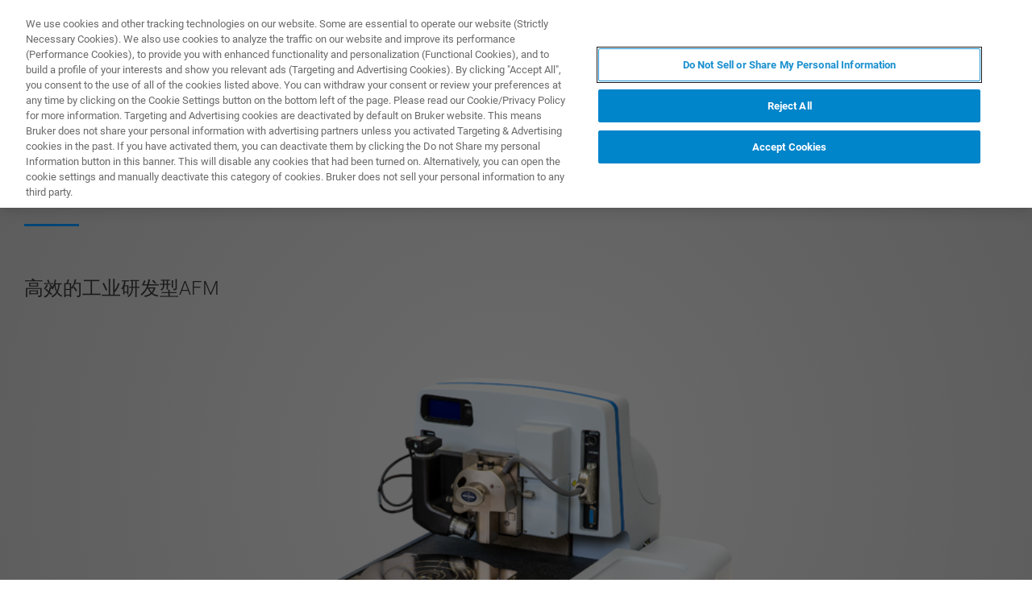

--- FILE ---
content_type: text/html;charset=utf-8
request_url: https://www.bruker.com/zh/products-and-solutions/microscopes/industrial-afm/dimension-hpi-afm.html
body_size: 29045
content:

<!DOCTYPE HTML>
<html lang="zh-CN">
    <head>
    <meta charset="UTF-8"/>

    <title>Dimension HPI 原子力显微镜 | Bruker</title>
    <meta name="keywords" content="布鲁克纳米表面,工业用AFMs,原子力显微镜,工业AFM,AFMi,产品,原子力显微镜,Dimension HPI,Microscopes,Dimension HPI Icon"/>
    <meta name="description" content="最具生产力的工业研发型原子力显微镜，在一个规模生产的平台上，实现最新聚合物表征技术的创新。"/>
    <meta name="template" content="hero-page"/>
    <meta name="viewport" content="width=device-width, initial-scale=1"/>
    
      <meta property="og:title" content="Dimension HPI 原子力显微镜"/>

      <meta property="og:image" content="https://www.bruker.com/zh/products-and-solutions/microscopes/industrial-afm/dimension-hpi-afm/_jcr_content/teaserImage.coreimg.png/1600244287243/dimension-hpi-atomic-force-microscope-bruker.png"/>

      <meta property="og:type" content="website"/>

      <meta property="og:url" content="https://www.bruker.com/zh/products-and-solutions/microscopes/industrial-afm/dimension-hpi-afm.html"/>

      <meta property="og:description" content="最具生产力的工业研发型原子力显微镜，在一个规模生产的平台上，实现最新聚合物表征技术的创新。"/>

    

    





    <meta name="content-page-ref" content="Sg9hN526ETESguk57TXaenL5SmZUPoNK3iOasujCd1o0_AvJmZaGyqb5Kue-Uqu9iVl-cCq9exVqZm9ru2Qh44YJH5cuqoDJ4-BClrraFGnGzpzkW7MJ6um3BWByorrROcg3KPO4ii9Yp9mWoCnZlQ"/>
<script defer="defer" type="text/javascript" src="/.rum/@adobe/helix-rum-js@%5E2/dist/rum-standalone.js"></script>
<link rel="stylesheet" href="/etc.clientlibs/bruker/clientlibs/clientlib-frontend.lc-2aad94240aac30c621de580ab37a8b81-lc.min.css" type="text/css">




    <link rel="icon" sizes="192x192" href="/etc.clientlibs/bruker/clientlibs/clientlib-favicons/resources/icon-192x192.png"/>
    <link rel="apple-touch-icon" sizes="180x180" href="/etc.clientlibs/bruker/clientlibs/clientlib-favicons/resources/apple-touch-icon-180x180.png"/>
    <link rel="apple-touch-icon" sizes="167x167" href="/etc.clientlibs/bruker/clientlibs/clientlib-favicons/resources/apple-touch-icon-167x167.png"/>
    <link rel="apple-touch-icon" sizes="152x152" href="/etc.clientlibs/bruker/clientlibs/clientlib-favicons/resources/apple-touch-icon-152x152.png"/>
    <link rel="apple-touch-icon" sizes="120x120" href="/etc.clientlibs/bruker/clientlibs/clientlib-favicons/resources/apple-touch-icon-120x120.png"/>
    <meta name="msapplication-square310x310logo" content="/etc.clientlibs/bruker/clientlibs/clientlib-favicons/resources/icon-310x310.png"/>
    <meta name="msapplication-wide310x150logo" content="/etc.clientlibs/bruker/clientlibs/clientlib-favicons/resources/icon-310x150.png"/>
    <meta name="msapplication-square150x150logo" content="/etc.clientlibs/bruker/clientlibs/clientlib-favicons/resources/icon-150x150.png"/>
    <meta name="msapplication-square70x70logo" content="/etc.clientlibs/bruker/clientlibs/clientlib-favicons/resources/icon-70x70.png"/>



    <script defer src="/etc.clientlibs/bruker/clientlibs/clientlib-identity.lc-b3513bb710505386ba84ff137c2a3b80-lc.min.js"></script>
<script defer src="/etc.clientlibs/bruker/clientlibs/clientlib-frontend.lc-3504ef1dc28d7869ac2510da1dde651e-lc.min.js"></script>




    <link rel="canonical" href="https://www.bruker.com/zh/products-and-solutions/microscopes/industrial-afm/dimension-hpi-afm.html"/>
    
        <link rel="alternate" href="https://www.bruker.com/en/products-and-solutions/microscopes/industrial-afm/dimension-hpi-afm.html" hreflang="en"/>
    
        <link rel="alternate" href="https://www.bruker.com/ja/products-and-solutions/microscopes/industrial-afm/dimension-hpi-afm.html" hreflang="ja"/>
    
        <link rel="alternate" href="https://www.bruker.com/zh/products-and-solutions/microscopes/industrial-afm/dimension-hpi-afm.html" hreflang="zh"/>
    
        <link rel="alternate" href="https://www.bruker.com/de/products-and-solutions/microscopes/industrial-afm/dimension-hpi-afm.html" hreflang="en-DE"/>
    
        <link rel="alternate" href="https://www.bruker.com/es/products-and-solutions/microscopes/industrial-afm/dimension-hpi-afm.html" hreflang="en-ES"/>
    
        <link rel="alternate" href="https://www.bruker.com/fr/products-and-solutions/microscopes/industrial-afm/dimension-hpi-afm.html" hreflang="en-FR"/>
    
        <link rel="alternate" href="https://www.bruker.com/it/products-and-solutions/microscopes/industrial-afm/dimension-hpi-afm.html" hreflang="en-IT"/>
    
        <link rel="alternate" href="https://www.bruker.com/ko/products-and-solutions/microscopes/industrial-afm/dimension-hpi-afm.html" hreflang="ko"/>
    
        <link rel="alternate" href="https://www.bruker.com/pl/products-and-solutions/microscopes/industrial-afm/dimension-hpi-afm.html" hreflang="en-PL"/>
    
        <link rel="alternate" href="https://www.bruker.com/pt/products-and-solutions/microscopes/industrial-afm/dimension-hpi-afm.html" hreflang="en-PT"/>
    
        <link rel="alternate" href="https://www.bruker.com/ru/products-and-solutions/microscopes/industrial-afm/dimension-hpi-afm.html" hreflang="en-RU"/>
    
        <link rel="alternate" href="https://www.bruker.com/en/products-and-solutions/microscopes/industrial-afm/dimension-hpi-afm.html" hreflang="x-default"/>
    


    
    
    

    

    


        <script type="text/javascript" src="//assets.adobedtm.com/715aeecb8682/f0f2a093de6d/launch-83fa3dba0e77-staging.min.js" async></script>


    
    
    

    <style>
      body{margin:0;}.cmp-image__image{width:100%;vertical-align: top;}
      .aem-header{height: 70px;position: absolute;margin:0 auto;left:0;right:0;}.aem-header__container{visibility:hidden;}
      .aem-stage__image--mobile{display:block;}.aem-stage__image--desktop{display:none;}
      .aem-home-stage__image picture,.aem-overview-stage__image picture,.aem-hero-stage__image-background picture{height:100%;}
      .aem-home-stage__image img,.aem-overview-stage__image img{height:100%;left:0;position:absolute;top:0;width:100%;font-family:'object-fit: cover; object-position: center center;';-o-object-fit:cover;object-fit:cover;-o-object-position:center center;object-position:center center;}
      .aem-home-stage{width:100%;min-height:645px;position:relative;display:-ms-flexbox;display:flex;}
      .aem-home-stage__wrapper{padding:110px 0 0;position:relative;}.aem-overview-stage__wrapper{padding:80px 0 0;position:relative;}.aem-hero-stage__wrapper{padding:80px 0 0;position:relative;}
      .aem-overview-stage {width:100%;height:100%;position:relative;min-height:180px;padding-bottom:90px;}
      .aem-overview-stage__image{width:100%;height:100%;position:absolute;}
      .aem-overview-stage__introtext{width:100%;}.aem-overview-stage__introtext-text{line-height:26px;margin-bottom:23px;}
      .aem-overview-stage__wrapper{position:relative;margin:0 auto;padding:80px 0 0;z-index:10;overflow:hidden;}
      .aem-overview-stage{background:#cccccc;min-height:180px;padding-bottom:90px;}
      .aem-overview-stage__links{display:flex;flex-direction:column;width:100%;}
      .aem-introlink{padding:15px 0;border-bottom-width:1px;border-bottom-style:solid;width:285px;}
      .aem-introlink__link{display:flex;text-decoration:none;align-items:center;}
      .aem-introlink__text{font-size:13px;font-weight:700;letter-spacing:1.98px;text-transform:uppercase;}
      .aem-overview-stage .aem-introlink__text{padding-left:24px;width:calc(100% - 70px);line-height:22px;}
      .aem-overview-stage .aem-introlink:last-child{border-bottom:0;}
      .ui-layout__responsive{width:calc(100vw - 36px);}
      .ui-typography--h1{font-weight:700;font-size:28px;letter-spacing:0;line-height:32px;position:relative;margin-bottom:38px;-webkit-margin-before:12px;margin-block-start:12px;}
      .ui-typography--metaheadline{font-weight:700;font-size:10px;line-height:12px;letter-spacing:1px;text-transform:uppercase;}
      .ui-typography--intro{font-weight:300;font-size:20px;line-height:30px;letter-spacing:0;word-wrap:break-word;}
      .ui-typography--subheadline{font-weight:700;font-size:18px;line-height:24px;letter-spacing:0;-webkit-margin-before:10px;margin-block-start:10px;}
      @media only screen and (min-width: 768px){
            .aem-header{height: 86px;}
            .aem-home-stage__wrapper{padding-top:150px;}.aem-overview-stage__wrapper{padding-top:105px;}.aem-hero-stage__wrapper{padding-top:107px;}
            .aem-stage__image--mobile{display:none;}.aem-stage__image--desktop{display:block;}
            .aem-overview-stage__links{flex-direction:row;}
            .aem-overview-stage .aem-introlink{margin:15px 0;padding:0;border-bottom:0;width:33%;}
            .aem-introlink__link{align-items:unset;}
            .aem-introlink__text{font-size:15px;}
            .ui-layout__responsive{width: calc(100vw - 60px);}
            .ui-typography--h1{font-size:42px;line-height:48px;margin-bottom:58px;}
            .ui-typography--metaheadline{font-size:11px;line-height:14px}
            .ui-typography--intro{font-size:22px;line-height:32px;}
            .ui-typography--subheadline{font-size:20px;line-height:26px;}
      }
      @media only screen and (min-width: 1024px){
            .aem-header{height: 128px;}
            .aem-home-stage__wrapper{padding-top:210px;}.aem-overview-stage__wrapper{padding-top:170px;}.aem-hero-stage__wrapper{padding-top:170px;}
            .aem-home-stage{min-height:745px;}
            .aem-overview-stage__introtext{width:66%;}
            .aem-overview-stage__links{width:66%;}
            .aem-overview-stage .aem-introlink{padding:0;}
            .aem-introlink__text{font-size:17px;}
            .ui-typography--h1{font-size:52px;line-height:62px;margin-bottom:83px;}
            .ui-typography--metaheadline{font-size:12px;}
            .ui-typography--intro{font-size:24px;line-height:34px;}
            .ui-typography--subheadline{font-size:22px;line-height:28px;}
      }
    </style>
</head>
    <body class="withproductdetailspage page basicpage" id="withproductdetailspage-1455dfaf9a" data-cmp-data-layer-enabled>
        <script>
          window.adobeDataLayer = window.adobeDataLayer || [];
          adobeDataLayer.push({
              page: JSON.parse("{\x22withproductdetailspage\u002D1455dfaf9a\x22:{\x22@type\x22:\x22bruker\/pages\/content\/withproductdetailspage\x22,\x22repo:modifyDate\x22:\x222025\u002D12\u002D23T11:01:02Z\x22,\x22dc:title\x22:\x22Dimension HPI 原子力显微镜\x22,\x22dc:description\x22:\x22最具生产力的工业研发型原子力显微镜，在一个规模生产的平台上，实现最新聚合物表征技术的创新。\x22,\x22xdm:template\x22:\x22\/conf\/bruker\/settings\/wcm\/templates\/hero\u002Dpage\x22,\x22xdm:language\x22:\x22zh\u002DCN\x22,\x22xdm:tags\x22:[\x22布鲁克纳米表面\x22,\x22工业用AFMs\x22,\x22原子力显微镜\x22,\x22工业AFM\x22,\x22AFMi\x22,\x22产品\x22,\x22原子力显微镜\x22,\x22Dimension HPI\x22,\x22Microscopes\x22,\x22Dimension HPI Icon\x22],\x22repo:path\x22:\x22\/content\/bruker\/int\/zh\/products\u002Dand\u002Dsolutions\/microscopes\/industrial\u002Dafm\/dimension\u002Dhpi\u002Dafm.html\x22}}"),
              event:'cmp:show',
              eventInfo: {
                  path: 'page.withproductdetailspage\u002D1455dfaf9a'
              }
          });
        </script>
        
        
            




            



            
<div data-g-name="Page" id="section-page-wrapper" class="ui-layout">
    
        <div class="header">

<header class="aem-header ui-layout__header " data-g-name="Header" data-service-status-config="{&#34;pageUrl&#34;:&#34;/en/meta/status.html&#34;,&#34;apiUrl&#34;:&#34;/en/meta/status/jcr:content.service-status.json&#34;,&#34;keycloakServiceId&#34;:&#34;keycloak&#34;,&#34;active&#34;:true}" data-header-pageid="_zh_products-and-solutions_microscopes_industrial-afm_dimension-hpi-afm">
    <div class="aem-header__container aem-header__container--visible">
        <div class="ui-layout__responsive aem-header__outter-wrapper">
            <a class="aem-header__logo-wrapper" href="/zh.html" data-tracking='{"classification": "header", "type": "logolink", "label": "Bruker", "link": "/content/bruker/int/zh"}'>
                <img alt="Bruker" src="/content/dam/global/logos/logo.svg"/>
            </a>
            <div class="aem-header__wrapper">
                <div class="aem-header__icon">
                    <div class="aem-header__icon--box">
                        
    <div class="aem-header-icons">
        <a class="ui-icon aem-header-icons__item" data-g-name="HeaderIcon" data-icon="/content/dam/global/icons/cart.svg" target="_blank" title="Visit the Bruker Store" href="https://store.bruker.com/" rel="noopener">
        </a>
    </div>



                        
<button class="aem-header__icon--button-icon aem-header__language-switch-button js-aem-header__language-switch-button">
    <span class="ui-icon ui-icon--language"></span>
    <span class="aem-header__language-iso-code">ZH</span>
</button>

                    </div>
                    <div id="login-button" data-login-error="Error while trying to login. Please try again." data-logout-error="Error while trying to logout. Please try again." data-base-endpoint="https://sso.bruker.com/auth/realms/bruker/" data-client-id="aem-bruker.com" data-silent-token-renewal data-silent-token-renewal-page="/zh.tokenrenewal.html" data-scopes="openid,profile" data-local="false">
    <button class="ui-button ui-button--secondary ui-icon--login aem-header__icon--login-button js-trigger-login" data-login="登录" data-logout="My Bruker" data-id="MY_BRUKER">
                <span class="aem-login-button__text">My Bruker</span>
    </button>
</div>

                    
<a data-g-name="ContactLink" target="_self" href="/zh/meta/forms/bns-form-pages/afm-master-form-page.html">
    <button class="ui-button aem-header__icon--contract-expert">联系我们</button>
    <button class="ui-button ui-button--icon ui-icon--contact aem-header__icon--circle"></button>
</a>
                </div>
                <div class="aem-header__navigation">
                    
<div class="aem-header__navigation-box js-aem-navigation-drilldown__data js-aem-header__navigatio-box state-aem-header__navigation-box--hidden">
    
        <a href="/zh/products-and-solutions.html" target="_self" class="ui-action-link aem-header__navigation-item js-aem-header__navigation-item" data-id="_zh_products-and-solutions" tabindex="0">产品与解决方案</a>
    
        <a href="/zh/applications.html" target="_self" class="ui-action-link aem-header__navigation-item js-aem-header__navigation-item" data-id="_zh_applications" tabindex="0">应用</a>
    
        <a href="/zh/services.html" target="_self" class="ui-action-link aem-header__navigation-item js-aem-header__navigation-item" data-id="_zh_services" tabindex="0">服务与支持</a>
    
        <a href="/zh/news-and-events.html" target="_self" class="ui-action-link aem-header__navigation-item js-aem-header__navigation-item" data-id="_zh_news-and-events" tabindex="0">新闻和活动</a>
    
        <a href="/zh/about.html" target="_self" class="ui-action-link aem-header__navigation-item js-aem-header__navigation-item" data-id="_zh_about" tabindex="0">关于我们</a>
    
        <a href="/zh/careers.html" target="_self" class="ui-action-link aem-header__navigation-item js-aem-header__navigation-item" data-id="_zh_careers" tabindex="0">职业</a>
    
</div>

                    <button class="aem-header__icon--button-icon">
                        <span class="ui-icon ui-icon--menu aem-header__navigation--small-screen js-aem-header__navigation-item"></span>
                    </button>
                    <button class="aem-header__icon--button-icon aem-header__search-button js-aem-header__search-button">
                        <span class="ui-icon ui-icon--search"></span>
                    </button>
                </div>
            </div>
            <div data-g-name="NavigationDrilldown" class="aem-navigation-drilldown" data-pageid="_zh_products-and-solutions_microscopes_industrial-afm_dimension-hpi-afm" data-language-path="/content/bruker/int/zh" data-language-iso-code="ZH">
            </div>
        </div>
        <script type="text/template" class="js-aem-navigation-drilldown__item-template">
            {{#*inline "lockIcon"}}
                {{#if protected}}
                    <span class="ui-icon--lock"></span>
                {{/if}}
            {{/inline}}
            <div
                    class="aem-navigation-drilldown__level js-aem-navigation-drilldown__level {{#if isRoot}}aem-navigation-drilldown__level--root{{/if}} {{#if shouldRunAnimation}}state-aem-navigation-drilldown--add{{/if}} {{#ifCond id '===' 'MY_BRUKER'}}js-aem-navigation-drilldown__level--one-bruker{{/ifCond}}"
                    data-id="{{id}}"
                    data-level="{{nextLevel}}"
            >
                <div class="aem-navigation-drilldown__back">
                    <button class="aem-navigation-drilldown__back-button js-aem-navigation-drilldown__back-button">
                        Back
                    </button>
                    <button class="aem-navigation-drilldown__close js-aem-navigation-drilldown__close"
                            title="close"></button>
                </div>
                <div class="aem-navigation-drilldown__list-title">
                    <!-- <a href="{{url}}.html">{{ name }}</a> -->
                    {{#ifCond id '===' 'MY_BRUKER'}}
                        <p>My Bruker</p>
                    {{else}}
                        <a
                            href="{{url}}"
                            target="{{target}}"
                            class="js-aem-navigation-drilldown__list-title"
                            data-id="{{id}}"
                        >
                            {{~name~}}
                            {{> lockIcon}}
                            {{#ifCond target '===' '_blank'}}<span class="ui-icon--external"></span>{{/ifCond}}
                        </a>
                    {{/ifCond}}
                </div>
                <div class="aem-navigation-drilldown__list">
                    {{#ifCond id '===' 'MY_BRUKER'}}
                        {{#ifCond items.length '>' 0}}
                            <div class="aem-navigation-drilldown__list-section--dynamic">
                                {{#each items}}
                                    <a href="{{url}}" target="{{target}}" class="aem-navigation-drilldown__list-item
                                        js-aem-navigation-drilldown__list-item
                                        js-aem-navigation-drilldown__open--hover
                                        {{#unless items}}aem-navigation-drilldown__list-item--link js-aem-navigation-drilldown__list-item--link{{/unless}}"
                                        data-id="{{id}}"
                                    >
                                        {{~name~}}
                                        {{#ifCond target '===' '_blank'}}<span class="ui-icon--external"></span>{{/ifCond}}
                                    </a>
                                {{/ each}}
                            </div>
                        {{/ifCond}}
                        <div class="aem-navigation-drilldown__list-section--static">
                            <a href="/zh/meta/profile.html" target="_self" class="aem-navigation-drilldown__list-item aem-navigation-drilldown__list-item--link js-aem-navigation-drilldown__list-item--my-profile">
                                <span class="ui-icon--logout"></span>我的个人资料
                            </a>
                            <button class="aem-navigation-drilldown__list-item aem-navigation-drilldown__list-item--link aem-navigation-drilldown__list-item--log-out js-aem-navigation-drilldown__list-item--log-out"
                                    title="logout">
                                <span class="ui-icon--logout-door"></span>注销
                            </button>
                        </div>
                    {{else}}
                        {{#each items}}
                            {{#if headline}}
                                <p class="aem-navigation-drilldown__list-item
                                    {{#unless items}}aem-navigation-drilldown__list-item--link{{/unless}}
                                    {{#if headline}} aem-navigation-drilldown__list-item--headline{{/if}}"
                                    data-id="{{id}}"
                                >
                                    {{~name~}}
                                </p>
                            {{else}}
                                <a href="{{url}}" target="{{target}}" class="aem-navigation-drilldown__list-item
                                    js-aem-navigation-drilldown__list-item
                                    js-aem-navigation-drilldown__open--hover
                                    {{#unless items}}aem-navigation-drilldown__list-item--link js-aem-navigation-drilldown__list-item--link{{/unless}}"
                                    data-id="{{id}}"
                                >
                                    {{~name~}}
                                    {{> lockIcon}}
                                    {{#ifCond target '===' '_blank'}}<span class="ui-icon--external"></span>{{/ifCond}}
                                </a>
                            {{/if}}
                        {{/ each}}
                    {{/ifCond}}
                </div>
            </div>
        </script>
        <script type="text/template" class="js-aem-navigation-drilldown__template">
            <div class="aem-navigation-drilldown__icons">
                <button class="aem-navigation-drilldown__icon ui-icon ui-icon--language aem-navigation-drilldown__icon--language js-aem-navigation-drilldown__icon--language">
                    <span class="aem-header__language-iso-code">{{ languageIsoCode }}</span>
                </button>
                <button class="aem-navigation-drilldown__close js-aem-navigation-drilldown__close"
                        title="close"></button>
            </div>
            <div class="aem-navigation-drilldown__inner-wrapper js-aem-navigation-drilldown__inner-wrapper">
            </div>
            <div class="aem-navigation-drilldown__overlay js-aem-navigation-drilldown__overlay aem-navigation-drilldown__overlay--solid-background js-aem-navigation-drilldown__close">
            </div>
        </script>
        <div data-g-name="Search" class="aem-search">
            <div class="aem-search__wrapper">
                <div class="ui-layout__responsive aem-search__box">
                    <span class="ui-icon ui-icon--close aem-search__close js-aem-search__close"></span>
                    <div data-g-name="SearchInput" class="aem-search__input-wrapper" data-config="{&#34;renderMode&#34;:null,&#34;subsetView&#34;:false,&#34;noInitialResults&#34;:false,&#34;exactSearch&#34;:false,&#34;termMandatory&#34;:false,&#34;filters&#34;:{&#34;all&#34;:[],&#34;any&#34;:{}},&#34;facets&#34;:null,&#34;categories&#34;:null,&#34;searchEndpoint&#34;:&#34;https://bruker-aemaacs-prod.ent.eu-central-1.aws.cloud.es.io/api/as/v1/engines/bruker-prod/search.json&#34;,&#34;extendedSearchEndpoint&#34;:&#34;https://bruker-aemaacs-prod.ent.eu-central-1.aws.cloud.es.io/api/as/v1/engines/bruker-prod/elasticsearch/_search&#34;,&#34;suggestionEndpoint&#34;:&#34;https://bruker-aemaacs-prod.ent.eu-central-1.aws.cloud.es.io/api/as/v1/engines/bruker-prod/search.json&#34;,&#34;extendedSearchSuggestionEndpoint&#34;:&#34;https://bruker-aemaacs-prod.ent.eu-central-1.aws.cloud.es.io/api/as/v1/engines/bruker-prod/elasticsearch/_search&#34;,&#34;searchKey&#34;:&#34;search-zukwf6yyhkhnvec77d2c5uy2&#34;,&#34;extendedSearchKey&#34;:&#34;private-31d1xum3d2tuvus4mgbazx2t&#34;,&#34;resultsPerPage&#34;:10,&#34;descriptionMaxLength&#34;:200,&#34;queryMaxLength&#34;:500,&#34;fullWidth&#34;:false,&#34;autoSearch&#34;:false,&#34;wrapperMode&#34;:&#34;result&#34;,&#34;sort&#34;:{&#34;_score&#34;:&#34;desc&#34;},&#34;urlContext&#34;:&#34;/conf/bruker/settings/wcm/templates/hero-page/structure/_jcr_content/header&#34;,&#34;editMode&#34;:false,&#34;languageTag&#34;:&#34;zh-CN&#34;,&#34;languagePath&#34;:&#34;/content/bruker/int/zh-CN&#34;,&#34;customDisplayMode&#34;:&#34;&#34;,&#34;customDisplayClass&#34;:&#34;&#34;,&#34;defaultColumnsWidth&#34;:&#34;6&#34;,&#34;searchId&#34;:null,&#34;resourcePath&#34;:&#34;/conf/bruker/settings/wcm/templates/hero-page/structure/jcr:content/header&#34;,&#34;officeSearchFacets&#34;:{&#34;offeringsFacet&#34;:&#34;f1c6d3fdf50f86c75d71d239190b776a_tags&#34;,&#34;technologyFacet&#34;:&#34;0bafdf739ac8a00948a30ea084d9cd6f_tags&#34;}}" data-standalone-search-input="true">
                        <form novalidate class="js-aem-searchinput__form" action="/zh/meta/search.html">
                            <div class="aem-elasticsearchresults__input-wrapper">
                                
	<div data-g-name="Input" class="ui-input ui-input--search aem-GridColumn--default--8 aem-GridColumn--phone--12" data-suggestion-endpoint="https://bruker-aemaacs-prod.ent.eu-central-1.aws.cloud.es.io/api/as/v1/engines/bruker-prod/elasticsearch/_search" data-search-key="search-zukwf6yyhkhnvec77d2c5uy2" data-constraint-message="请至少输入2个字符 (您当前输入的是1个字符) 。" data-custom-mandatory-message="请至少输入2个字符." data-extended-search="true" data-language-tag="zh-CN">
		<input minlength="2" maxlength="500" type="text" name="q_1" aria-autocomplete="list" autocomplete="off" placeholder="What are you looking for?" class="ui-input__field js-aem-searchinput__input" data-disable-prefill-from-url="true"/>
		
		<span class="ui-input__bar"></span>
		<span class="ui-input__error js-ui-input__error">请至少输入2个字符 (您当前输入的是1个字符) 。</span>

		<div class="ui-input--search-suggestions">
			<script type="text/template" class="js-input--search-suggestions-template">
				<ul>
					{{#each this}}
					<li>{{suggestion}}</li>
					{{/each}}
				</ul>
			</script>
		</div>
	</div>

                                <div class="aem-elasticsearchresults__actions-wrapper aem-elasticsearchresults__actions-wrapper--extendedsearch">
                                    <button class="js-aem-elasticsearchresults__reset aem-elasticsearchresults__reset ui-icon--close" type="reset"></button>
                                    <button class="js-aem-searchinput__icon js-aem-elasticsearchresults__submit aem-elasticsearchresults__submit ui-button ui-icon--search" type="submit"></button>
                                </div>
                            </div>
                        </form>
                    </div>
                </div>
            </div>
            <div class="aem-search__overlay js-aem-search__overlay"></div>
        </div>
        <div data-g-name="LanguageSwitch" class="aem-language-switch">
            <div class="aem-language-switch--background-light">
                <div class="ui-layout__responsive aem-language-switch__wrapper">
                    <span class="ui-icon--close aem-language-switch__close js-aem-language-switch__close"></span>
                    <p class="aem-language-switch__title ui-typography--p-emphasized">Languages</p>
                    <ul class="aem-language-switch__languages-container">
                        <li class="aem-language-switch__language js-aem-language-switch__language ">
                            <a class="aem-language-switch__languages-link js-aem-language-switch__languages-link" href="/de/products-and-solutions/microscopes/industrial-afm/dimension-hpi-afm.html" tabindex="-1" data-language="de">
                                Deutsch
                                <span class="ui-icon--check aem-language-switch__languages-check"></span>
                            </a>
                        </li>
                    
                        <li class="aem-language-switch__language js-aem-language-switch__language ">
                            <a class="aem-language-switch__languages-link js-aem-language-switch__languages-link" href="/en/products-and-solutions/microscopes/industrial-afm/dimension-hpi-afm.html" tabindex="-1" data-language="en">
                                English
                                <span class="ui-icon--check aem-language-switch__languages-check"></span>
                            </a>
                        </li>
                    
                        <li class="aem-language-switch__language js-aem-language-switch__language ">
                            <a class="aem-language-switch__languages-link js-aem-language-switch__languages-link" href="/es/products-and-solutions/microscopes/industrial-afm/dimension-hpi-afm.html" tabindex="-1" data-language="es">
                                Español
                                <span class="ui-icon--check aem-language-switch__languages-check"></span>
                            </a>
                        </li>
                    
                        <li class="aem-language-switch__language js-aem-language-switch__language ">
                            <a class="aem-language-switch__languages-link js-aem-language-switch__languages-link" href="/fr/products-and-solutions/microscopes/industrial-afm/dimension-hpi-afm.html" tabindex="-1" data-language="fr">
                                Français
                                <span class="ui-icon--check aem-language-switch__languages-check"></span>
                            </a>
                        </li>
                    
                        <li class="aem-language-switch__language js-aem-language-switch__language ">
                            <a class="aem-language-switch__languages-link js-aem-language-switch__languages-link" href="/it/products-and-solutions/microscopes/industrial-afm/dimension-hpi-afm.html" tabindex="-1" data-language="it">
                                Italiano
                                <span class="ui-icon--check aem-language-switch__languages-check"></span>
                            </a>
                        </li>
                    
                        <li class="aem-language-switch__language js-aem-language-switch__language ">
                            <a class="aem-language-switch__languages-link js-aem-language-switch__languages-link" href="/pl/products-and-solutions/microscopes/industrial-afm/dimension-hpi-afm.html" tabindex="-1" data-language="pl">
                                Polski
                                <span class="ui-icon--check aem-language-switch__languages-check"></span>
                            </a>
                        </li>
                    
                        <li class="aem-language-switch__language js-aem-language-switch__language ">
                            <a class="aem-language-switch__languages-link js-aem-language-switch__languages-link" href="/pt/products-and-solutions/microscopes/industrial-afm/dimension-hpi-afm.html" tabindex="-1" data-language="pt">
                                Português
                                <span class="ui-icon--check aem-language-switch__languages-check"></span>
                            </a>
                        </li>
                    
                        <li class="aem-language-switch__language js-aem-language-switch__language ">
                            <a class="aem-language-switch__languages-link js-aem-language-switch__languages-link" href="/ru/products-and-solutions/microscopes/industrial-afm/dimension-hpi-afm.html" tabindex="-1" data-language="ru">
                                Русский
                                <span class="ui-icon--check aem-language-switch__languages-check"></span>
                            </a>
                        </li>
                    
                        <li class="aem-language-switch__language js-aem-language-switch__language aem-language-switch__language--active">
                            <a class="aem-language-switch__languages-link js-aem-language-switch__languages-link" tabindex="-1">
                                中文
                                <span class="ui-icon--check aem-language-switch__languages-check"></span>
                            </a>
                        </li>
                    
                        <li class="aem-language-switch__language js-aem-language-switch__language ">
                            <a class="aem-language-switch__languages-link js-aem-language-switch__languages-link" href="/ja/products-and-solutions/microscopes/industrial-afm/dimension-hpi-afm.html" tabindex="-1" data-language="ja">
                                日本語
                                <span class="ui-icon--check aem-language-switch__languages-check"></span>
                            </a>
                        </li>
                    
                        <li class="aem-language-switch__language js-aem-language-switch__language ">
                            <a class="aem-language-switch__languages-link js-aem-language-switch__languages-link" href="/ko/products-and-solutions/microscopes/industrial-afm/dimension-hpi-afm.html" tabindex="-1" data-language="ko">
                                한국어
                                <span class="ui-icon--check aem-language-switch__languages-check"></span>
                            </a>
                        </li>
                    </ul>
                </div>
            </div>
            <div class="aem-language-switch__overlay js-aem-language-switch__overlay"></div>
        </div>
    </div>
</header>

</div>

    
        <div class="root responsivegrid ui-layout__body">

<div class="aem-Grid aem-Grid--12 ui-layout__body aem-Grid--default--12 ">
    
    <div class="herostage stage abstractcomponent aem-GridColumn aem-GridColumn--default--12">


    
    
    
    
    <div class="aem-hero-stage aem-hero-landscape " data-g-name="HeroStage">
        
        <div class="aem-hero-stage__image">
            <div class='aem-hero-stage__image-background aem-hero-stage__image-background--dark'></div>
            
            
        </div>
        <div class="aem-hero-stage__wrapper ui-layout__responsive 
            ">
            
            <div class="aem-introtext">
                
	<div class="aem-headline">
		
			<div class="ui-typography--metaheadline">原子力显微镜</div>
			<h1 class="ui-typography--h1">Dimension HPI原子力显微镜</h1>
		
	</div>

                <div class="aem-introtext__text ui-typography--intro aem-hero-stage__text">高效的工业研发型AFM</div>
            </div>
            
            <div class="aem-hero-stage__product">
                
                
                <div class="aem-hero-stage__introlinks-wrapper">
                    




    
    
    <div class="aem-introlinks">

<div class='aem-hero-stage__links'>
    <span class="aem-hero-stage__line"></span>
    <div class="aem-introlink">
        
            
            <a data-g-name="Introlink" data-tracking="{&#34;classification&#34;:&#34;default&#34;,&#34;webinarDate&#34;:null,&#34;external&#34;:false,&#34;onWebinar&#34;:false}" class="aem-introlink__link " target="_self" href="/zh/meta/forms/bns-form-pages/brochures/afmi/dimension-hpi.html">
                <div class="aem-introlink__plus js-aem-introlink__plus">
                    <div class="aem-introlink__bar"></div>
                    <div class="aem-introlink__bar"></div>
                    <div class="aem-introlink__bar"></div>
                </div>
                <span class="aem-introlink__text">下载手册</span>
            </a>
        
    </div>

    <span class="aem-hero-stage__line"></span>
    <div class="aem-introlink">
        
            
            <a data-g-name="Introlink" data-tracking="{&#34;classification&#34;:&#34;default&#34;,&#34;webinarDate&#34;:null,&#34;external&#34;:false,&#34;onWebinar&#34;:false}" class="aem-introlink__link " target="_self" href="/zh/products-and-solutions/microscopes/industrial-afm/dimension-hpi-afm.html#ID_contact-us">
                <div class="aem-introlink__plus js-aem-introlink__plus">
                    <div class="aem-introlink__bar"></div>
                    <div class="aem-introlink__bar"></div>
                    <div class="aem-introlink__bar"></div>
                </div>
                <span class="aem-introlink__text">联系我们</span>
            </a>
        
    </div>

    <span class="aem-hero-stage__line"></span>
    <div class="aem-introlink">
        
            
            <a data-g-name="Introlink" data-tracking="{&#34;classification&#34;:&#34;default&#34;,&#34;webinarDate&#34;:null,&#34;external&#34;:false,&#34;onWebinar&#34;:false}" class="aem-introlink__link " target="_self" href="/zh/meta/forms/bns-form-pages/learn-more/afm-sample-run-request.html">
                <div class="aem-introlink__plus js-aem-introlink__plus">
                    <div class="aem-introlink__bar"></div>
                    <div class="aem-introlink__bar"></div>
                    <div class="aem-introlink__bar"></div>
                </div>
                <span class="aem-introlink__text">AFM测样申请表</span>
            </a>
        
    </div>
</div>
</div>



                </div>
                <div class="aem-hero-stage__product-image">
                    <div class="aem-hero-stage__product-box aem-hero-stage__product-box--desktop aem-stage__image--desktop">
                        <div data-cmp-is="image" data-asset="/content/dam/bruker/int/en/products-and-solution/microscopes/atomic-force-microscopes/dimension-icon-hpi/dimension-icon-hpi-atomic-force-microscope-bruker.png" class="ui-component-separator cmp-image" itemscope itemtype="http://schema.org/ImageObject">
    <picture>
        
            
    <source srcset="/zh/products-and-solutions/microscopes/industrial-afm/dimension-hpi-afm/_jcr_content/root/herostage/desktopImage.coreimg.82.860.png/1600274948138/dimension-icon-hpi-atomic-force-microscope-bruker.png 1x, /zh/products-and-solutions/microscopes/industrial-afm/dimension-hpi-afm/_jcr_content/root/herostage/desktopImage.coreimg.82.1920.png/1600274948138/dimension-icon-hpi-atomic-force-microscope-bruker.png 2x" media="(min-width: 860px)"/>

        
            
    <source srcset="/zh/products-and-solutions/microscopes/industrial-afm/dimension-hpi-afm/_jcr_content/root/herostage/desktopImage.coreimg.82.640.png/1600274948138/dimension-icon-hpi-atomic-force-microscope-bruker.png 1x, /zh/products-and-solutions/microscopes/industrial-afm/dimension-hpi-afm/_jcr_content/root/herostage/desktopImage.coreimg.82.1280.png/1600274948138/dimension-icon-hpi-atomic-force-microscope-bruker.png 2x, /zh/products-and-solutions/microscopes/industrial-afm/dimension-hpi-afm/_jcr_content/root/herostage/desktopImage.coreimg.82.1920.png/1600274948138/dimension-icon-hpi-atomic-force-microscope-bruker.png 3x" media="(min-width: 640px)"/>

        
            
    <source srcset="/zh/products-and-solutions/microscopes/industrial-afm/dimension-hpi-afm/_jcr_content/root/herostage/desktopImage.coreimg.82.472.png/1600274948138/dimension-icon-hpi-atomic-force-microscope-bruker.png 1x, /zh/products-and-solutions/microscopes/industrial-afm/dimension-hpi-afm/_jcr_content/root/herostage/desktopImage.coreimg.82.944.png/1600274948138/dimension-icon-hpi-atomic-force-microscope-bruker.png 2x, /zh/products-and-solutions/microscopes/industrial-afm/dimension-hpi-afm/_jcr_content/root/herostage/desktopImage.coreimg.82.1462.png/1600274948138/dimension-icon-hpi-atomic-force-microscope-bruker.png 3x, /zh/products-and-solutions/microscopes/industrial-afm/dimension-hpi-afm/_jcr_content/root/herostage/desktopImage.coreimg.82.1920.png/1600274948138/dimension-icon-hpi-atomic-force-microscope-bruker.png 4x" media="(min-width: 472px)"/>

        
        <img class="cmp-image__image" src="/zh/products-and-solutions/microscopes/industrial-afm/dimension-hpi-afm/_jcr_content/root/herostage/desktopImage.coreimg.82.1920.png/1600274948138/dimension-icon-hpi-atomic-force-microscope-bruker.png"/>
    </picture>
    
</div>

    

                    </div>
                    <div class="aem-hero-stage__product-box aem-hero-stage__product-box--mobile aem-stage__image--mobile">
                        <div data-cmp-is="image" data-asset="/content/dam/bruker/int/en/products-and-solution/microscopes/atomic-force-microscopes/dimension-icon-hpi/dimension-icon-hpi-atomic-force-microscope-bruker.png" class="ui-component-separator cmp-image" itemscope itemtype="http://schema.org/ImageObject">
    <picture>
        
            
    <source srcset="/zh/products-and-solutions/microscopes/industrial-afm/dimension-hpi-afm/_jcr_content/root/herostage/desktopImage.coreimg.82.860.png/1600274948138/dimension-icon-hpi-atomic-force-microscope-bruker.png 1x, /zh/products-and-solutions/microscopes/industrial-afm/dimension-hpi-afm/_jcr_content/root/herostage/desktopImage.coreimg.82.1920.png/1600274948138/dimension-icon-hpi-atomic-force-microscope-bruker.png 2x" media="(min-width: 860px)"/>

        
            
    <source srcset="/zh/products-and-solutions/microscopes/industrial-afm/dimension-hpi-afm/_jcr_content/root/herostage/desktopImage.coreimg.82.640.png/1600274948138/dimension-icon-hpi-atomic-force-microscope-bruker.png 1x, /zh/products-and-solutions/microscopes/industrial-afm/dimension-hpi-afm/_jcr_content/root/herostage/desktopImage.coreimg.82.1280.png/1600274948138/dimension-icon-hpi-atomic-force-microscope-bruker.png 2x, /zh/products-and-solutions/microscopes/industrial-afm/dimension-hpi-afm/_jcr_content/root/herostage/desktopImage.coreimg.82.1920.png/1600274948138/dimension-icon-hpi-atomic-force-microscope-bruker.png 3x" media="(min-width: 640px)"/>

        
            
    <source srcset="/zh/products-and-solutions/microscopes/industrial-afm/dimension-hpi-afm/_jcr_content/root/herostage/desktopImage.coreimg.82.472.png/1600274948138/dimension-icon-hpi-atomic-force-microscope-bruker.png 1x, /zh/products-and-solutions/microscopes/industrial-afm/dimension-hpi-afm/_jcr_content/root/herostage/desktopImage.coreimg.82.944.png/1600274948138/dimension-icon-hpi-atomic-force-microscope-bruker.png 2x, /zh/products-and-solutions/microscopes/industrial-afm/dimension-hpi-afm/_jcr_content/root/herostage/desktopImage.coreimg.82.1462.png/1600274948138/dimension-icon-hpi-atomic-force-microscope-bruker.png 3x, /zh/products-and-solutions/microscopes/industrial-afm/dimension-hpi-afm/_jcr_content/root/herostage/desktopImage.coreimg.82.1920.png/1600274948138/dimension-icon-hpi-atomic-force-microscope-bruker.png 4x" media="(min-width: 472px)"/>

        
        <img class="cmp-image__image" src="/zh/products-and-solutions/microscopes/industrial-afm/dimension-hpi-afm/_jcr_content/root/herostage/desktopImage.coreimg.82.1920.png/1600274948138/dimension-icon-hpi-atomic-force-microscope-bruker.png"/>
    </picture>
    
</div>

    

                    </div>
                </div>
            </div>
        </div>
    </div>

</div>
<div class="inpagenavigation aem-GridColumn aem-GridColumn--default--12"><div class="aem-product-navigation" data-g-name="ProductNavigation">
    <div class="aem-product-navigation__responsive-wrapper ui-layout__responsive">
        <div class="aem-product-navigation__wrapper js-aem-product-navigation__wrapper">
            <div class="aem-product-navigation__arrow aem-product-navigation__arrow--left js-aem-product-navigation__scroll--left"></div>
            <div class="aem-product-navigation__scroll js-aem-product-navigation__scroll">
                <div class="aem-product-navigation__selection-line js-aem-product-navigation__selection-line"></div>
            </div>
            <div class="aem-product-navigation__arrow aem-product-navigation__arrow--right js-aem-product-navigation__scroll--right"></div>
        </div>
    </div>
    <script type="text/template" class="js-aem-product-navigation__item-template">
        <button class="aem-product-navigation__item  js-aem-product-navigation__item" data-id="{{id}}">
            {{#if title}}{{title}}{{else}}Invalid Title{{/if}}
        </button>
    </script>
</div>
</div>
<div class="responsivegrid aem-GridColumn aem-GridColumn--default--12">


<div class="aem-Grid aem-Grid--12 aem-Grid--default--12 ">
    
    
    
</div>
</div>
<div class="sections responsivegrid aem-GridColumn aem-GridColumn--default--12"><div class="aem-sections" data-g-name="Sections">
    


<div class="aem-Grid aem-Grid--12 aem-Grid--default--12 ">
    
    <div class="section sectionwrapper aem-GridColumn aem-GridColumn--default--12">
<section id="section_highlights" class="aem-sectionwrapper js-aem-sectionwrapper " data-title="亮点">
    
    <div class=" aem-sectionwrapper__components">
        




    
    
    <div class="introtext contentstage stage abstractcomponent">
<div class="ui-layout__responsive">
    <div class="aem-introtext ui-separator">
        
    
	<div class="aem-headline">
		
			<div class="ui-typography--metaheadline"></div>
			<h2 class="ui-typography--h2">Dimension HPI</h2>
		
	</div>


        <div class="aem-introtext__text ui-typography--intro">
            <p>Dimension HPI 系统专为大批量、大生产环境而设计&#xff0c;支持多种 AFM 模式进行自动化测量&#xff0c;具有简单易用性&#xff0c;并能实现在质量控制、质量保证和失效分析中的最低检测成本。Dimension HPI 使用接触、轻敲和 峰值力轻敲模式技术&#xff0c;使用户能够精确控制探针和样品的相互作用力&#xff0c;从而延长探针寿命&#xff0c;并且在数千次测量中保持测量的准确性。</p>


    

        </div>
    </div>
</div>
</div>


    
    
    <div class="highlightfacts responsivegrid">
<div class="ui-layout__responsive">
    <div class="aem-highlightfacts ui-separator">
        
    
	<div class="aem-headline">
		
	</div>


        <div class="aem-highlightfacts__columns">
            <div class="aem-highlightfacts__column aem-highlightfacts__column--left">
                <div class="highlightitem section">

<div class="aem-highlightfacts__item-wrapper aem-highlightfacts__item-wrapper--1">
    
        <div class="aem-highlightfacts__item aem-highlightfacts__item--1">
            <div class="aem-highlightfacts__claim-wrap">
                <div class="aem-highlightfacts__claim aem-highlightfacts__claim-medium">创新</div>
                
            </div>
            <div class="aem-highlightfacts__context">峰值力攻丝</div>
            <div class="aem-highlightfacts__description ui-typography--p">最小化探头上的横向力&#xff0c;以进行样品保护、延长探针寿命和最一致的测量。</div>
        </div>
    
    
</div>
</div>


                <div class="highlightitem section">

<div class="aem-highlightfacts__item-wrapper aem-highlightfacts__item-wrapper--2">
    
        <div class="aem-highlightfacts__item aem-highlightfacts__item--2">
            <div class="aem-highlightfacts__claim-wrap">
                <div class="aem-highlightfacts__claim aem-highlightfacts__claim-medium">独特</div>
                
            </div>
            <div class="aem-highlightfacts__context">快速扫描 AFM 探头</div>
            <div class="aem-highlightfacts__description ui-typography--p">低成本测量&#xff0c;并保证最可靠的数据。</div>
        </div>
    
    
</div>
</div>


            </div>
            <div class="aem-highlightfacts__column aem-highlightfacts__column--right">
                <div class="highlightitem section">

<div class="aem-highlightfacts__item-wrapper aem-highlightfacts__item-wrapper--3">
    
        <div class="aem-highlightfacts__item aem-highlightfacts__item--3">
            <div class="aem-highlightfacts__claim-wrap">
                <div class="aem-highlightfacts__claim aem-highlightfacts__claim-medium">易于使用</div>
                
            </div>
            <div class="aem-highlightfacts__context">自动化软件</div>
            <div class="aem-highlightfacts__description ui-typography--p">使每个用户成为 AFM 专家&#xff0c;并确保操作员与操作员之间的一致性。</div>
        </div>
    
    
</div>
</div>


                <div class="highlightitem section">

<div class="aem-highlightfacts__item-wrapper aem-highlightfacts__item-wrapper--4">
    
    
        <div class="aem-highlightfacts__item aem-highlightfacts__item--4 aem-highlightfacts__explore">
            <div class="aem-highlightfacts__explore-description"></div>
            <a href="/zh/meta/forms/bns-form-pages/brochures/afmi/dimension-hpi.html" class="ui-action-link ui-action-link--dark  ui-icon--internal
                false aem-highlightfacts__explore-link" data-tracking='{"classification": "default", "type": "highlightfactslink", "label": "下载手册", "link": "/content/bruker/int/zh/meta/forms/bns-form-pages/brochures/afmi/dimension-hpi.html"}' target="_self">下载手册</a>
        </div>
    
</div>
</div>


            </div>
        </div>
    </div>
</div></div>



    </div>
</section>
</div>
<div class="section sectionwrapper aem-GridColumn aem-GridColumn--default--12">
<section id="section_features" class="aem-sectionwrapper js-aem-sectionwrapper " data-title="特点">
    
    <div class=" aem-sectionwrapper__components">
        




    
    
    <div class="textimage aem-textimage--rotate"><div class="ui-layout__responsive aem-textimage">
    
    <div class="ui-separator">
        
    
	<div class="aem-headline">
		
			<div class="ui-typography--metaheadline">特征</div>
			<h2 class="ui-typography--h2">广泛的测量范围</h2>
		
	</div>


        <div class="aem-textimage__content ui-styles__background-item">
            <div class="aem-textimage__imagewrap ui-styles__content-item--hidden">
                <div class="aem-textimage__image">
                    <div data-cmp-is="image" data-cmp-lazy data-cmp-src="/zh/products-and-solutions/microscopes/industrial-afm/dimension-hpi-afm/_jcr_content/root/sections/features/sectionpar/textimage_1931595461/image.coreimg.82{.width}.png/1600194990468/dimension-icon-hpi-high-aspect-ratio-trench-bruker.png" data-cmp-widths="236,304,430,472,608,640,731,860,944,1280,1462,1920" data-asset="/content/dam/bruker/int/en/products-and-solution/microscopes/atomic-force-microscopes/dimension-icon-hpi/Dimension-Icon-HPI-High-Aspect-Ratio-Trench-BRUKER.png" class="ui-component-separator cmp-image" itemscope itemtype="http://schema.org/ImageObject">

    
    
        <noscript data-cmp-hook-image="noscript">
            
            <img src="/zh/products-and-solutions/microscopes/industrial-afm/dimension-hpi-afm/_jcr_content/root/sections/features/sectionpar/textimage_1931595461/image.coreimg.png/1600194990468/dimension-icon-hpi-high-aspect-ratio-trench-bruker.png" class="cmp-image__image" itemprop="contentUrl" data-cmp-hook-image="image"/>
            
        </noscript>
    
    
    

    
</div>

    

                </div>
            </div>
            <div class="aem-textimage__textwrap">
                <div class="aem-textimage__text ui-typography--richtext">
                    <div class="aem-text">
    <area data-res-path="/content/bruker/int/zh/products-and-solutions/microscopes/industrial-afm/dimension-hpi-afm/jcr:content/root/sections/features/sectionpar/textimage_1931595461/text"/>
    <div class="ui-typography--richtext"><p>从传统的AFM扫描模式到独有的 PeakForce 峰值力模式&#xff0c;Dimension HPI 提供灵活的选项&#xff0c;可满足各种样品在特定制造工程中对测量的需求&#xff0c;而不受通常 AFM 用于研究时的设置复杂性的限制。</p>
</div>
</div>

    

                </div>
                


            </div>
        </div>
    </div>
</div>
</div>


    
    
    <div class="textimage"><div class="ui-layout__responsive aem-textimage">
    
    <div class="ui-separator">
        
    
	<div class="aem-headline">
		
			<div class="ui-typography--metaheadline"></div>
			<h2 class="ui-typography--h2">快速纳米电气计量</h2>
		
	</div>


        <div class="aem-textimage__content ui-styles__background-item">
            <div class="aem-textimage__imagewrap ui-styles__content-item--hidden">
                <div class="aem-textimage__image">
                    <div data-cmp-is="image" data-cmp-lazy data-cmp-src="/zh/products-and-solutions/microscopes/industrial-afm/dimension-hpi-afm/_jcr_content/root/sections/features/sectionpar/textimage/image.coreimg.82{.width}.png/1600195103475/dimension-icon-hpi-organic-photovoltaic-conductivity-map-bruker.png" data-cmp-widths="236,304,430,472,608,640,731,860,944,1280,1462,1920" data-asset="/content/dam/bruker/int/en/products-and-solution/microscopes/atomic-force-microscopes/dimension-icon-hpi/Dimension-Icon-HPI-Organic-Photovoltaic-Conductivity-Map-BRUKER.png" class="ui-component-separator cmp-image" itemscope itemtype="http://schema.org/ImageObject">

    
    
        <noscript data-cmp-hook-image="noscript">
            
            <img src="/zh/products-and-solutions/microscopes/industrial-afm/dimension-hpi-afm/_jcr_content/root/sections/features/sectionpar/textimage/image.coreimg.png/1600195103475/dimension-icon-hpi-organic-photovoltaic-conductivity-map-bruker.png" class="cmp-image__image" itemprop="contentUrl" data-cmp-hook-image="image"/>
            
        </noscript>
    
    
    

    
</div>

    

                </div>
            </div>
            <div class="aem-textimage__textwrap">
                <div class="aem-textimage__text ui-typography--richtext">
                    <div class="aem-text">
    <area data-res-path="/content/bruker/int/zh/products-and-solutions/microscopes/industrial-afm/dimension-hpi-afm/jcr:content/root/sections/features/sectionpar/textimage/text"/>
    <div class="ui-typography--richtext"><p>快速扫描技术和导电力显微镜 &#xff08;CAFM&#xff09;结合可以在高扫描速率下测量纳米级的电流&#xff0c;显著提高失效分析的效率。FastScan HPI 利用峰值力轻敲模式下的磁力显微镜技术&#xff0c;可以在不影响磁力显微镜精度的情况下将扫描速度增大10倍。PeakForce KPFM™提供最高的空间分辨率和最精确的表面电位测量。PeakForceTUNA 提供灵敏的导电性测量。</p>
</div>
</div>

    

                </div>
                


            </div>
        </div>
    </div>
</div>
</div>


    
    
    <div class="textimage aem-textimage--rotate"><div class="ui-layout__responsive aem-textimage">
    
    <div class="ui-separator">
        
    
	<div class="aem-headline">
		
			<div class="ui-typography--metaheadline"></div>
			<h2 class="ui-typography--h2">精确的纳米力学性能表征</h2>
		
	</div>


        <div class="aem-textimage__content ui-styles__background-item">
            <div class="aem-textimage__imagewrap ui-styles__content-item--hidden">
                <div class="aem-textimage__image">
                    <div data-cmp-is="image" data-cmp-lazy data-cmp-src="/zh/products-and-solutions/microscopes/industrial-afm/dimension-hpi-afm/_jcr_content/root/sections/features/sectionpar/textimage_260249483/image.coreimg.82{.width}.png/1600195114387/dimension-icon-hpi-polymer-blend-modulus-map-bruker.png" data-cmp-widths="236,304,430,472,608,640,731,860,944,1280,1462,1920" data-asset="/content/dam/bruker/int/en/products-and-solution/microscopes/atomic-force-microscopes/dimension-icon-hpi/Dimension-Icon-HPI-Polymer-Blend-Modulus-Map-BRUKER.png" class="ui-component-separator cmp-image" itemscope itemtype="http://schema.org/ImageObject">

    
    
        <noscript data-cmp-hook-image="noscript">
            
            <img src="/zh/products-and-solutions/microscopes/industrial-afm/dimension-hpi-afm/_jcr_content/root/sections/features/sectionpar/textimage_260249483/image.coreimg.png/1600195114387/dimension-icon-hpi-polymer-blend-modulus-map-bruker.png" class="cmp-image__image" itemprop="contentUrl" data-cmp-hook-image="image"/>
            
        </noscript>
    
    
    

    
</div>

    

                </div>
            </div>
            <div class="aem-textimage__textwrap">
                <div class="aem-textimage__text ui-typography--richtext">
                    <div class="aem-text">
    <area data-res-path="/content/bruker/int/zh/products-and-solutions/microscopes/industrial-afm/dimension-hpi-afm/jcr:content/root/sections/features/sectionpar/textimage_260249483/text"/>
    <div class="ui-typography--richtext"><p>布鲁克独特的 PeakForce QNM 和 FastForce Volume™ 模式可以精确测量材料的力学性能 - 模量、刚度、粘附性、耗散和形变量&#xff0c;同时对样品形貌和电学特性进行成像。PeakForce QNM 支持对聚合物、薄膜和纳米缺陷进行非破坏性测量&#xff0c;这些缺陷无法通过TEM或SEM技术进行测量。</p>
</div>
</div>

    

                </div>
                


            </div>
        </div>
    </div>
</div>
</div>


    
    
    <div class="experiencefragment">


<div id="experiencefragment-7404a8d780" class="cmp-experiencefragment cmp-experiencefragment--nanoscope-controller"><div class="xf-content-height">
    


<div class="aem-Grid aem-Grid--12 aem-Grid--default--12 ">
    
    <div class="responsivegrid aem-GridColumn aem-GridColumn--default--12">


<div class="aem-Grid aem-Grid--12 aem-Grid--default--12 ">
    
    <div class="twocolumns columns responsivegrid aem-GridColumn aem-GridColumn--default--12">
<div class="ui-layout__responsive">
    <div class="ui-separator ">
        
    
	<div class="aem-headline">
		
			<div class="ui-typography--metaheadline">Software</div>
			<h2 class="ui-typography--h2">Powered by the NanoScope 6 AFM Controller</h2>
		
	</div>


        
            <div class="aem-Grid aem-Grid--12 aem-Grid--default--12 aem-Grid--phone--12  ui-styles__background-item">
                
                
                    <div class="responsivegrid aem-GridColumn--default--none aem-GridColumn--phone--none aem-GridColumn--phone--12 aem-GridColumn aem-GridColumn--offset--phone--0 aem-GridColumn--offset--default--0 aem-GridColumn--default--4">


<div class="aem-Grid aem-Grid--4 aem-Grid--default--4 aem-Grid--phone--12 ">
    
    <div class="singleteaser aem-GridColumn--phone--12 aem-GridColumn aem-GridColumn--default--4">


<div class="aem-standard-teaser__wrapper aem-single-teaser">
    
    <div>
        
    
    <div class="aem-search-noindex standardteaserpage aem-standard-teaser__item-wrapper aem-teaser__item-wrapper">
        
        <a data-protectable data-tracking='{"classification": "default", "type": "INTERNAL",
                            "label": "阅读更多", "link": "/en/products-and-solutions/microscopes/materials-afm/nanoscope-afm-controller.html"}' data-link-type="INTERNAL" data-is-teaser="true" class="aem-standard-teaser__item ui-styles__background-item-teaser" href="/en/products-and-solutions/microscopes/materials-afm/nanoscope-afm-controller.html">
                
<div class="ui-styles__content-item--hidden cmp-image ">
    <img src="/content/bruker/int/en/products-and-solutions/microscopes/materials-afm/nanoscope-afm-controller/_jcr_content/teaserImage.coreimg.png/1764638003294.png" class="cmp-image__image" alt="Bruker&#39;s NanoScope 6 AFM controller" loading="lazy"/>
</div>
                <h4 class="aem-standard-teaser__heading ui-typography--h4">NanoScope 6 Controller</h4>
                <div class="aem-standard-teaser__text ui-typography--p">Leading-edge AFM controller built on an innovative high-speed, low-noise architecture for delivering unprecedented measurement performance<br />
</div>
                
                <div class="ui-icon-lock__element aem-teaser__cta aem-standard-teaser__action ui-action-link ui-typography--description ui-icon--internal">
                    阅读更多
                </div>
        </a>
    </div>

        
        
    </div>
</div>
</div>

    
</div>
</div>

                
                    <div class="responsivegrid aem-GridColumn--default--none aem-GridColumn--phone--none aem-GridColumn--phone--12 aem-GridColumn aem-GridColumn--default--8 aem-GridColumn--offset--phone--0 aem-GridColumn--offset--default--0">


<div class="aem-Grid aem-Grid--8 aem-Grid--default--8 aem-Grid--phone--12 ">
    
    <div class="ui-typography--richtext aem-GridColumn--phone--12 aem-GridColumn aem-GridColumn--default--8"><div class="aem-text">
    <area data-res-path="/content/experience-fragments/bruker/int/en/content/products-and-solutions/microscopes/afm_for_materials/nanoscope-controller/master/jcr:content/root/contentpar/twocolumns/contentpar-2/text_1747057564"/>
    <div class="ui-typography--richtext"><p><br />
Featuring higher speeds, lower noise, and greater AFM mode flexibility, the NanoScope 6 controller allows users to harness the full potential of our high-performance Dimension and MultiMode AFM systems. This latest generation controller provides unprecedented accuracy, precision, and versatility for nanoscale surface measurements in every application.<br />
<br />
</p>
<p><b>NanoScope 6 uniquely enables Bruker AFMs to:</b></p>
<ul><li>Operate in more imaging modes than is possible with competing systems, including unique and advanced AFM modes that require complex control and analysis</li><li>Collect accurate, quantitative data for nanoelectrical and nanomechanical property measurements in every application</li><li>Optimize and customize scanning parameters to meet even the most demanding research and industry measurement requirements.</li></ul>
</div>
</div>

    
</div>

    
</div>
</div>

                
            </div>
        
    </div>
</div>
</div>

    
</div>
</div>

    
</div>

</div></div>

    
</div>


    
    
    <div class="experiencefragment">


<div id="experiencefragment-33d274c60e" class="cmp-experiencefragment cmp-experiencefragment--afm-sample-run-request"><div class="xf-content-height">
    


<div class="aem-Grid aem-Grid--12 aem-Grid--default--12 ">
    
    <div class="responsivegrid aem-GridColumn aem-GridColumn--default--12">


<div class="aem-Grid aem-Grid--12 aem-Grid--default--12 ">
    
    <div class="twocolumns columns responsivegrid ui-styles__background--brand aem-GridColumn aem-GridColumn--default--12">
<div class="ui-layout__responsive">
    <div class="ui-separator ">
        
    
	<div class="aem-headline">
		
	</div>


        
            <div class="aem-Grid aem-Grid--12 aem-Grid--default--12 aem-Grid--phone--12  ui-styles__background-item">
                
                
                    <div class="responsivegrid aem-GridColumn--default--none aem-GridColumn--phone--none aem-GridColumn--phone--12 aem-GridColumn aem-GridColumn--default--8 aem-GridColumn--offset--phone--0 aem-GridColumn--offset--default--0">


<div class="aem-Grid aem-Grid--8 aem-Grid--default--8 aem-Grid--phone--12 ">
    
    <div class="ui-typography--richtext aem-GridColumn--phone--12 aem-GridColumn aem-GridColumn--default--8"><div class="aem-text">
    <area data-res-path="/content/experience-fragments/bruker/int/en/content/products-and-solutions/microscopes/afm_for_materials/afm-sample-run-request/master/jcr:content/root/contentpar/twocolumns_118817523/contentpar-1/text"/>
    <div class="ui-typography--richtext"><h4><a href="/en/meta/forms/bns-form-pages/afm-master-form-page.html" style="	padding: 0.0px;
	font-weight: 400;
	font-size: inherit;
	letter-spacing: 0.0px;
	line-height: inherit;
	color: rgb(51,51,51);
	border-bottom: 1.0px solid rgb(0,141,235);
"><b>Contact us</b></a> to discuss your measurement requirements and options for system specialization, or <a href="/en/meta/forms/bns-form-pages/learn-more/afm-sample-run-request.html"><b>submit a sample run request</b></a> to learn how a Bruker AFM is best suited for your applications.</h4>
</div>
</div>

    
</div>

    
</div>
</div>

                
                    <div class="responsivegrid aem-GridColumn--default--none aem-GridColumn--phone--none aem-GridColumn--phone--12 aem-GridColumn aem-GridColumn--offset--phone--0 aem-GridColumn--offset--default--0 aem-GridColumn--default--4">


<div class="aem-Grid aem-Grid--4 aem-Grid--default--4 aem-Grid--phone--12 ">
    
    <div class="calltoaction aem-GridColumn--phone--12 aem-GridColumn aem-GridColumn--default--4">

<div class="aem-calltoaction ui-styles-background-item">
    

    <div class="aem-calltoaction__buttons">
        
            
            <a data-g-name="CallToAction" data-tracking="{&#34;classification&#34;:&#34;default&#34;,&#34;webinarDate&#34;:null,&#34;external&#34;:false,&#34;onWebinar&#34;:false}" data-protectable target="_self" href="/en/meta/forms/bns-form-pages/learn-more/afm-sample-run-request.html" class="ui-icon-lock__element-before ui-button
                
                ">
                    Bruker AFM Sample Run Request
            </a>
        

        
            
            
        
    </div>
</div></div>

    
</div>
</div>

                
            </div>
        
    </div>
</div>
</div>

    
</div>
</div>

    
</div>

</div></div>

    
</div>



    </div>
</section>
</div>
<div class="section sectionwrapper aem-GridColumn aem-GridColumn--default--12">

</div>
<div class="section sectionwrapper aem-GridColumn aem-GridColumn--default--12">

</div>
<div class="section sectionwrapper aem-GridColumn aem-GridColumn--default--12">

</div>
<div class="section sectionwrapper aem-GridColumn aem-GridColumn--default--12">

</div>
<div class="section sectionwrapper aem-GridColumn aem-GridColumn--default--12">

</div>
<div class="section sectionwrapper aem-GridColumn aem-GridColumn--default--12">

</div>
<div class="section sectionwrapper aem-GridColumn aem-GridColumn--default--12">

</div>
<div class="section sectionwrapper aem-GridColumn aem-GridColumn--default--12">

</div>
<div class="section sectionwrapper aem-GridColumn aem-GridColumn--default--12">

</div>
<div class="section sectionwrapper aem-GridColumn aem-GridColumn--default--12">

</div>
<div class="section sectionwrapper aem-GridColumn aem-GridColumn--default--12">

</div>
<div class="section sectionwrapper aem-GridColumn aem-GridColumn--default--12">

</div>
<div class="section sectionwrapper aem-GridColumn aem-GridColumn--default--12">
<section id="section_contact_expert" class="aem-sectionwrapper js-aem-sectionwrapper " data-title="联系我们">
    
    <div class=" aem-sectionwrapper__components">
        




    
    
    <div class="threecolumns columns responsivegrid ui-styles__background--brand">
<div class="ui-layout__responsive">
    <div class="ui-separator ">
        
    
	<div class="aem-headline">
		
			<div class="ui-typography--metaheadline"></div>
			<h2 class="ui-typography--h2">联系我们</h2>
		
	</div>


        
            <div class="aem-Grid aem-Grid--12 aem-Grid--default--12 aem-Grid--phone--12  ui-styles__background-item">
                
                
                    <div class="responsivegrid aem-GridColumn--default--none aem-GridColumn--phone--none aem-GridColumn--phone--12 aem-GridColumn aem-GridColumn--offset--phone--0 aem-GridColumn--offset--default--0 aem-GridColumn--default--4">


<div class="aem-Grid aem-Grid--4 aem-Grid--default--4 aem-Grid--phone--12 ">
    
    <div class="aem-form-overlay aem-GridColumn--phone--12 aem-GridColumn aem-GridColumn--default--4">

    <div data-g-name="FormOverlay" class="aem-form-overlay" id="overlay-220e447cd3" data-embed-form-path="/content/bruker/int/zh/products-and-solutions/microscopes/industrial-afm/dimension-hpi-afm/jcr:content/root/sections/contact_expert/sectionpar/threecolumns_copy_co/contentpar-1/overlay" data-current-page-path="/content/bruker/int/zh/products-and-solutions/microscopes/industrial-afm/dimension-hpi-afm">
        
        <a class="aem-form-overlay__link js-aem-form-overlay__link aem-form-overlay__link--internal ui-icon--internal" href="/zh/products-and-solutions/microscopes/industrial-afm/dimension-hpi-afm.html#ID_contact-us">
                与布鲁克AFM专家交流
        </a>

        
    </div>



    

</div>

    
</div>
</div>

                
                    <div class="responsivegrid aem-GridColumn--default--none aem-GridColumn--phone--none aem-GridColumn--phone--12 aem-GridColumn aem-GridColumn--offset--phone--0 aem-GridColumn--offset--default--0 aem-GridColumn--default--4">


<div class="aem-Grid aem-Grid--4 aem-Grid--default--4 aem-Grid--phone--12 ">
    
    <div class="aem-form-overlay aem-GridColumn--phone--12 aem-GridColumn aem-GridColumn--default--4">

    <div data-g-name="FormOverlay" class="aem-form-overlay" id="overlay-a05d557f59" data-localized-fragment-variation-path="/content/experience-fragments/bruker/int/zh/form/salesforce/bns-form/bns/sample-run-request-afmi/jcr:content" data-embed-form-path="/content/bruker/int/zh/products-and-solutions/microscopes/industrial-afm/dimension-hpi-afm/jcr:content/root/sections/contact_expert/sectionpar/threecolumns_copy_co/contentpar-2/overlay" data-current-page-path="/content/bruker/int/zh/products-and-solutions/microscopes/industrial-afm/dimension-hpi-afm">
        <button class="aem-form-overlay__button ui-icon--form-overlay js-aem-form-overlay__button-open">
                AFM测样申请表
        </button>
        

        <div class="aem-form-overlay__modal js-aem-form-overlay__modal">
            <div class="aem-form-overlay__modal-wrapper">
                <button class="aem-form-overlay__close js-aem-form-overlay__close ui-icon ui-icon--close" aria-label="close"></button>
                <div class="aem-form-overlay__modal-scroll-section">
                    <div class="aem-form-overlay__modal-content">
                        <div class="ui-spinner aem-form-overlay__spinner js-aem-form-overlay__spinner"><div></div><div></div></div>
                        <div class="cmp-experiencefragment cmp-experiencefragment--bns aem-embed-form " id="form-overlay-embed-overlay-a05d557f59" data-g-name="EmbedForm" data-form-overlay="true" data-visible-sections="1,2,3">
                        </div>
                    </div>
                </div>
            </div>
        </div>
    </div>



    

</div>

    
</div>
</div>

                
                    <div class="responsivegrid aem-GridColumn--default--none aem-GridColumn--phone--none aem-GridColumn--phone--12 aem-GridColumn aem-GridColumn--offset--phone--0 aem-GridColumn--offset--default--0 aem-GridColumn--default--4">


<div class="aem-Grid aem-Grid--4 aem-Grid--default--4 aem-Grid--phone--12 ">
    
    <div class="aem-form-overlay aem-GridColumn--phone--12 aem-GridColumn aem-GridColumn--default--4">

    <div data-g-name="FormOverlay" class="aem-form-overlay" id="overlay-f191979e8a" data-embed-form-path="/content/bruker/int/zh/products-and-solutions/microscopes/industrial-afm/dimension-hpi-afm/jcr:content/root/sections/contact_expert/sectionpar/threecolumns_copy_co/contentpar-3/overlay" data-current-page-path="/content/bruker/int/zh/products-and-solutions/microscopes/industrial-afm/dimension-hpi-afm">
        
        <a class="aem-form-overlay__link js-aem-form-overlay__link aem-form-overlay__link--internal ui-icon--internal" href="/zh/services/service/support.html?covering_tags_1=AFM%2520-%2520Atomic%2520Force%2520Microscopy">
                查询您附近的 AFM 销售办事处。
        </a>

        
    </div>



    

</div>

    
</div>
</div>

                
            </div>
        
    </div>
</div>
</div>


    
    
    <div class="embedform experiencefragment cmp-embedform--no-spacing-top"><div id="ID_contact-us" data-g-name="EmbedForm" class="cmp-experiencefragment cmp-experiencefragment--bns aem-embed-form  "><div class="xf-content-height">
    


<div class="aem-Grid aem-Grid--12 aem-Grid--default--12 ">
    
    <div class="responsivegrid aem-GridColumn aem-GridColumn--default--12">


<div class="aem-Grid aem-Grid--12 aem-Grid--default--12 ">
    
    <div class="ui-layout__responsive aem-form aem-GridColumn aem-GridColumn--default--12"><form data-g-name="FormControl" method="POST" action="/zh/products-and-solutions/microscopes/industrial-afm/dimension-hpi-afm.html" id="salesforce-bns-PRODUCTION-form" name="salesforce-bns-PRODUCTION-form" data-profile-mapping="[{&#34;formField&#34;:&#34;Email&#34;,&#34;keycloakField&#34;:&#34;email&#34;},{&#34;formField&#34;:&#34;FirstName&#34;,&#34;keycloakField&#34;:&#34;given_name&#34;},{&#34;formField&#34;:&#34;LastName&#34;,&#34;keycloakField&#34;:&#34;family_name&#34;},{&#34;formField&#34;:&#34;Company&#34;,&#34;keycloakField&#34;:&#34;company&#34;}]" novalidate enctype='multipart/form-data' data-action-type="bruker/components/content/forms/form/actions/salesforce-lead" data-success-path="/content/bruker/int/zh/meta/forms/bns-form-pages/afm-form-success" data-success-redirect="true" autocomplete="off" data-form-current-page-path-id="/zh/products-and-solutions/microscopes/industrial-afm/dimension-hpi-afm" data-form-origin-page-path-id="/zh/form/salesforce/bns-form/bns/bns-master-base-afm" class="cmp-form aem-Grid aem-Grid--12 aem-Grid--default--12 aem-form__form-control  ">
    <input type="hidden" name=":profile-mapping" value="[{&#34;formField&#34;:&#34;Email&#34;,&#34;keycloakField&#34;:&#34;email&#34;},{&#34;formField&#34;:&#34;FirstName&#34;,&#34;keycloakField&#34;:&#34;given_name&#34;},{&#34;formField&#34;:&#34;LastName&#34;,&#34;keycloakField&#34;:&#34;family_name&#34;},{&#34;formField&#34;:&#34;Company&#34;,&#34;keycloakField&#34;:&#34;company&#34;}]"/>
    <input type="hidden" name=":formstart" value="/content/experience-fragments/bruker/int/zh/form/salesforce/bns-form/bns/bns-master-base-afm/jcr:content/root/contentpar/container_copy"/>
    <input type="hidden" name="_referrer" value="https://www.bruker.com/content/bruker/int/zh/products-and-solutions/microscopes/industrial-afm/dimension-hpi-afm.html"/>
    <input type="hidden" name="_charset_" value="utf-8"/>
    <input type="hidden" name=":nopstatus" value="500"/>
    <input type="hidden" name=":debug"/>
    <input type="hidden" name=":operation" value="nop" autocomplete="off"/>
    <input type="hidden" name=":redirect" value="/content/bruker/int/zh/meta/forms/bns-form-pages/afm-form-success"/>
    <input type="hidden" name="::AEM_form_xf" value="/content/experience-fragments/bruker/int/zh/form/salesforce/bns-form/bns/bns-master-base-afm"/>
    <noscript><input type="hidden" name="%javascript-disabled" value="true" autocomplete="off"/></noscript>
    <input type="hidden" name=":user-agent" value=""/>
    <script>
        var form = document.currentScript.parentElement;
        var debugAdditionalInput = form.querySelector("input[name=\":user-agent\"]");
        debugAdditionalInput.value = JSON.stringify(navigator.userAgent);
    </script>
    
    <div data-g-name="Input" class="ui-input aem-form__topic">
        <input class="cmp-form-text__text ui-input__field" data-cmp-hook-form-text="input" aria-label="Topic of the form" type="text" id="topic-salesforce-bns-PRODUCTION-form-id" name="topic-salesforce-bns-PRODUCTION-form" tabindex="-1" autocomplete="nope"/>
        <span class="ui-input__highlight"></span>
        <span class="ui-input__bar"></span>
        <label class="ui-input__label" for="topic-salesforce-bns-PRODUCTION-form-id">Topic</label>
        <span class="ui-input__error js-ui-input__error">Input value is invalid.</span>
    </div>

    
         <div class="twocolumns columns responsivegrid aem-GridColumn aem-GridColumn--default--12">
<div class="ui-layout__responsive">
    <div class="ui-separator ">
        
    
	<div class="aem-headline">
		
	</div>


        
            <div class="aem-Grid aem-Grid--12 aem-Grid--default--12 aem-Grid--phone--12  ui-styles__background-item">
                
                
                    <div class="responsivegrid aem-GridColumn--default--none aem-GridColumn--phone--none aem-GridColumn--phone--12 aem-GridColumn aem-GridColumn--default--8 aem-GridColumn--offset--phone--0 aem-GridColumn--offset--default--0">


<div class="aem-Grid aem-Grid--8 aem-Grid--default--8 aem-Grid--phone--12 ">
    
    <div class="ui-typography--richtext aem-GridColumn--phone--12 aem-GridColumn aem-GridColumn--default--8"><div class="aem-text">
    <area data-res-path="/content/experience-fragments/bruker/int/zh/form/salesforce/bns-form/bns/bns-master-base-afm/jcr:content/root/contentpar/container_copy/twocolumns_1020021556/contentpar-1/text_2080155502_copy_1749886028"/>
    <div class="ui-typography--richtext"><p><sub>* 请填写必填字段。</sub></p>
</div>
</div>

    
</div>
<div class="aem-form__separator aem-GridColumn--phone--12 aem-GridColumn aem-GridColumn--default--8">
    
    
    <div data-g-name="Input" class="ui-input" data-required-message="请输入您的姓名">
        <input class="cmp-form-text__text ui-input__field " data-cmp-hook-form-text="input" type="text" id="form-text-312661890" name="FirstName" required maxlength="40"/>
        
        <span class="ui-input__highlight"></span>
        <span class="ui-input__bar"></span>
        <label class="ui-input__label" for="form-text-312661890">名字</label>
        <span class="ui-input__error js-ui-input__error">请输入您的姓名</span>
    </div>
</div>
<div class="aem-form__separator aem-GridColumn--phone--12 aem-GridColumn aem-GridColumn--default--8">
    
    
    <div data-g-name="Input" class="ui-input" data-required-message="请输入您的姓氏">
        <input class="cmp-form-text__text ui-input__field " data-cmp-hook-form-text="input" type="text" id="form-text-457019483" name="LastName" required maxlength="80"/>
        
        <span class="ui-input__highlight"></span>
        <span class="ui-input__bar"></span>
        <label class="ui-input__label" for="form-text-457019483">姓氏</label>
        <span class="ui-input__error js-ui-input__error">请输入您的姓氏</span>
    </div>
</div>
<div class="aem-form__separator aem-GridColumn--phone--12 aem-GridColumn aem-GridColumn--default--8">
    
    
    <div data-g-name="Input" class="ui-input" data-required-message="请输入有效的电子邮件地址" data-constraint-message="请输入有效的电子邮件地址">
        <input class="cmp-form-text__text ui-input__field " data-cmp-hook-form-text="input" type="email" id="form-text-669468216" name="Email" required/>
        
            <input type="hidden" name="_Email/_confirmationEmail" value="/content/experience-fragments/bruker/int/zh/form/salesforce/bns-form/bns/bns-master-base-afm/jcr:content/root/contentpar/container_copy/twocolumns_1020021556/contentpar-1/text_1992204363_copy"/>
        
        <span class="ui-input__highlight"></span>
        <span class="ui-input__bar"></span>
        <label class="ui-input__label" for="form-text-669468216">电子邮件</label>
        <span class="ui-input__error js-ui-input__error">请输入有效的电子邮件地址</span>
    </div>
</div>
<div class="aem-form__separator aem-GridColumn--phone--12 aem-GridColumn aem-GridColumn--default--8">
    
    
    <div data-g-name="Input" class="ui-input" data-required-message="请输入您的公司/机构">
        <input class="cmp-form-text__text ui-input__field " data-cmp-hook-form-text="input" type="text" id="form-text-2063981432" name="Company" required maxlength="255"/>
        
        <span class="ui-input__highlight"></span>
        <span class="ui-input__bar"></span>
        <label class="ui-input__label" for="form-text-2063981432">公司/机构</label>
        <span class="ui-input__error js-ui-input__error">请输入您的公司/机构</span>
    </div>
</div>
<div class="aem-form__separator aem-GridColumn--phone--12 aem-GridColumn aem-GridColumn--default--8">
    
    <div class="ui-input ui-input--select drop-down" data-g-name="Input" data-identifier="/content/dam/global/salesforce/global-country-state.json" data-sublist="false" data-required-message="请选择您的国家/地区">
        
        
            
        
            
        
            
        
            
        
            
        
            
        
            
        
            
        
            
        
            
        
            
        
            
        
            
        
            
        
            
        
            
        
            
        
            
        
            
        
            
        
            
        
            
        
            
        
            
        
            
        
            
        
            
        
            
        
            
        
            
        
            
        
            
        
            
        
            
        
            
        
            
        
            
        
            
        
            
        
            
        
            
        
            
        
            
        
            
        
            
        
            
        
            
        
            
        
            
        
            
        
            
        
            
        
            
        
            
        
            
        
            
        
            
        
            
        
            
        
            
        
            
        
            
        
            
        
            
        
            
        
            
        
            
        
            
        
            
        
            
        
            
        
            
        
            
        
            
        
            
        
            
        
            
        
            
        
            
        
            
        
            
        
            
        
            
        
            
        
            
        
            
        
            
        
            
        
            
        
            
        
            
        
            
        
            
        
            
        
            
        
            
        
            
        
            
        
            
        
            
        
            
        
            
        
            
        
            
        
            
        
            
        
            
        
            
        
            
        
            
        
            
        
            
        
            
        
            
        
            
        
            
        
            
        
            
        
            
        
            
        
            
        
            
        
            
        
            
        
            
        
            
        
            
        
            
        
            
        
            
        
            
        
            
        
            
        
            
        
            
        
            
        
            
        
            
        
            
        
            
        
            
        
            
        
            
        
            
        
            
        
            
        
            
        
            
        
            
        
            
        
            
        
            
        
            
        
            
        
            
        
            
        
            
        
            
        
            
        
            
        
            
        
            
        
            
        
            
        
            
        
            
        
            
        
            
        
            
        
            
        
            
        
            
        
            
        
            
        
            
        
            
        
            
        
            
        
            
        
            
        
            
        
            
        
            
        
            
        
            
        
            
        
            
        
            
        
            
        
            
        
            
        
            
        
            
        
            
        
            
        
            
        
            
        
            
        
            
        
            
        
            
        
            
        
            
        
            
        
            
        
            
        
            
        
            
        
            
        
            
        
            
        
            
        
            
        
            
        
            
        
            
        
            
        
            
        
            
        
            
        
            
        
            
        
            
        
            
        
            
        
            
        
            
        
            
        
            
        
            
        
            
        
            
        
            
        
            
        
            
        
            
        
            
        
            
        
            
        
        
            <select name="Country" id="form-options-596442978" class="ui-input__field " required="true">
                <option class="ui-input__option" hidden></option>
                
                    
                    
                    <option class="ui-input__option" value="Canada">
                        加拿大
                    </option>
                    
                
                    
                    
                    <option class="ui-input__option" value="China">
                        中国
                    </option>
                    
                
                    
                    
                    <option class="ui-input__option" value="France">
                        法国
                    </option>
                    
                
                    
                    
                    <option class="ui-input__option" value="Germany">
                        德国
                    </option>
                    
                
                    
                    
                    <option class="ui-input__option" value="India">
                        印度
                    </option>
                    
                
                    
                    
                    <option class="ui-input__option" value="Japan">
                        日本
                    </option>
                    
                
                    
                    
                    <option class="ui-input__option" value="Korea, Republic of">
                        韩国
                    </option>
                    
                
                    
                    
                    <option class="ui-input__option" value="United Kingdom">
                        联合王国
                    </option>
                    
                
                    
                    
                    <option class="ui-input__option" value="United States">
                        美国
                    </option>
                    
                
                    
                    <option class="ui-input__option" value="order10" disabled>
                        &#9472;&#9472;&#9472;&#9472;&#9472;&#9472;&#9472;&#9472;&#9472;&#9472;&#9472;&#9472;&#9472;
                    </option>
                    
                    
                
                    
                    
                    <option class="ui-input__option" value="Bhutan">
                        不丹
                    </option>
                    
                
                    
                    
                    <option class="ui-input__option" value="Timor-Leste">
                        东帝汶
                    </option>
                    
                
                    
                    
                    <option class="ui-input__option" value="China">
                        中国
                    </option>
                    
                
                    
                    
                    <option class="ui-input__option" value="Central African Republic">
                        中非共和国
                    </option>
                    
                
                    
                    
                    <option class="ui-input__option" value="Denmark">
                        丹麦
                    </option>
                    
                
                    
                    
                    <option class="ui-input__option" value="Uzbekistan">
                        乌兹别克斯坦
                    </option>
                    
                
                    
                    
                    <option class="ui-input__option" value="Uganda">
                        乌干达
                    </option>
                    
                
                    
                    
                    <option class="ui-input__option" value="Uruguay">
                        乌拉圭
                    </option>
                    
                
                    
                    
                    <option class="ui-input__option" value="Chad">
                        乍得
                    </option>
                    
                
                    
                    
                    <option class="ui-input__option" value="Yemen">
                        也门
                    </option>
                    
                
                    
                    
                    <option class="ui-input__option" value="Armenia">
                        亚美尼亚
                    </option>
                    
                
                    
                    
                    <option class="ui-input__option" value="Israel">
                        以色列
                    </option>
                    
                
                    
                    
                    <option class="ui-input__option" value="Iraq">
                        伊拉克
                    </option>
                    
                
                    
                    
                    <option class="ui-input__option" value="Belize">
                        伯利兹
                    </option>
                    
                
                    
                    
                    <option class="ui-input__option" value="Cape Verde">
                        佛得角
                    </option>
                    
                
                    
                    
                    <option class="ui-input__option" value="Bulgaria">
                        保加利亚
                    </option>
                    
                
                    
                    
                    <option class="ui-input__option" value="Croatia">
                        克罗地亚
                    </option>
                    
                
                    
                    
                    <option class="ui-input__option" value="Gambia">
                        冈比亚
                    </option>
                    
                
                    
                    
                    <option class="ui-input__option" value="Iceland">
                        冰岛
                    </option>
                    
                
                    
                    
                    <option class="ui-input__option" value="Guinea">
                        几内亚
                    </option>
                    
                
                    
                    
                    <option class="ui-input__option" value="Guinea-Bissau">
                        几内亚比绍
                    </option>
                    
                
                    
                    
                    <option class="ui-input__option" value="Liechtenstein">
                        列支敦士登
                    </option>
                    
                
                    
                    
                    <option class="ui-input__option" value="Congo">
                        刚果
                    </option>
                    
                
                    
                    
                    <option class="ui-input__option" value="Congo, the Democratic Republic of the">
                        刚果民主共和国
                    </option>
                    
                
                    
                    
                    <option class="ui-input__option" value="Liberia">
                        利比里亚
                    </option>
                    
                
                    
                    
                    <option class="ui-input__option" value="Canada">
                        加拿大
                    </option>
                    
                
                    
                    
                    <option class="ui-input__option" value="Ghana">
                        加纳
                    </option>
                    
                
                    
                    
                    <option class="ui-input__option" value="Gabon">
                        加蓬
                    </option>
                    
                
                    
                    
                    <option class="ui-input__option" value="Hungary">
                        匈牙利
                    </option>
                    
                
                    
                    
                    <option class="ui-input__option" value="South Georgia and the South Sandwich Islands">
                        南乔治亚岛和南桑威奇群岛
                    </option>
                    
                
                    
                    
                    <option class="ui-input__option" value="Antarctica">
                        南极洲
                    </option>
                    
                
                    
                    
                    <option class="ui-input__option" value="South Sudan">
                        南苏丹
                    </option>
                    
                
                    
                    
                    <option class="ui-input__option" value="South Africa">
                        南非
                    </option>
                    
                
                    
                    
                    <option class="ui-input__option" value="Bonaire, Sint Eustatius and Saba">
                        博内尔岛、圣尤斯特歇斯岛和萨巴岛
                    </option>
                    
                
                    
                    
                    <option class="ui-input__option" value="Botswana">
                        博茨瓦纳
                    </option>
                    
                
                    
                    
                    <option class="ui-input__option" value="Qatar">
                        卡塔尔
                    </option>
                    
                
                    
                    
                    <option class="ui-input__option" value="Rwanda">
                        卢旺达
                    </option>
                    
                
                    
                    
                    <option class="ui-input__option" value="Luxembourg">
                        卢森堡
                    </option>
                    
                
                    
                    
                    <option class="ui-input__option" value="India">
                        印度
                    </option>
                    
                
                    
                    
                    <option class="ui-input__option" value="Indonesia">
                        印度尼西亚
                    </option>
                    
                
                    
                    
                    <option class="ui-input__option" value="Guatemala">
                        危地马拉
                    </option>
                    
                
                    
                    
                    <option class="ui-input__option" value="Ecuador">
                        厄瓜多尔
                    </option>
                    
                
                    
                    
                    <option class="ui-input__option" value="Eritrea">
                        厄立特里亚
                    </option>
                    
                
                    
                    
                    <option class="ui-input__option" value="Taiwan">
                        台湾
                    </option>
                    
                
                    
                    
                    <option class="ui-input__option" value="Kyrgyzstan">
                        吉尔吉斯斯坦
                    </option>
                    
                
                    
                    
                    <option class="ui-input__option" value="Djibouti">
                        吉布提
                    </option>
                    
                
                    
                    
                    <option class="ui-input__option" value="Kazakhstan">
                        哈萨克斯坦
                    </option>
                    
                
                    
                    
                    <option class="ui-input__option" value="Colombia">
                        哥伦比亚
                    </option>
                    
                
                    
                    
                    <option class="ui-input__option" value="Costa Rica">
                        哥斯达黎加
                    </option>
                    
                
                    
                    
                    <option class="ui-input__option" value="Cameroon">
                        喀麦隆
                    </option>
                    
                
                    
                    
                    <option class="ui-input__option" value="Tuvalu">
                        图瓦卢
                    </option>
                    
                
                    
                    
                    <option class="ui-input__option" value="Turkmenistan">
                        土库曼斯坦
                    </option>
                    
                
                    
                    
                    <option class="ui-input__option" value="Turkey">
                        土耳其
                    </option>
                    
                
                    
                    
                    <option class="ui-input__option" value="Saint Lucia">
                        圣卢西亚
                    </option>
                    
                
                    
                    
                    <option class="ui-input__option" value="Saint Kitts and Nevis">
                        圣基茨和尼维斯
                    </option>
                    
                
                    
                    
                    <option class="ui-input__option" value="Sao Tome and Principe">
                        圣多美和普林西比
                    </option>
                    
                
                    
                    
                    <option class="ui-input__option" value="Saint Vincent and the Grenadines">
                        圣文森特和格林纳丁斯
                    </option>
                    
                
                    
                    
                    <option class="ui-input__option" value="Saint Pierre and Miquelon">
                        圣皮埃尔和密克隆群岛
                    </option>
                    
                
                    
                    
                    <option class="ui-input__option" value="Christmas Island">
                        圣诞岛
                    </option>
                    
                
                    
                    
                    <option class="ui-input__option" value="Saint Helena, Ascension and Tristan da Cunha">
                        圣赫勒拿、阿森松岛和特里斯坦达库尼亚
                    </option>
                    
                
                    
                    
                    <option class="ui-input__option" value="Sint Maarten (Dutch part)">
                        圣马丁(荷兰部分)
                    </option>
                    
                
                    
                    
                    <option class="ui-input__option" value="San Marino">
                        圣马力诺
                    </option>
                    
                
                    
                    
                    <option class="ui-input__option" value="Guyana">
                        圭亚那
                    </option>
                    
                
                    
                    
                    <option class="ui-input__option" value="Tanzania, United Republic of">
                        坦桑尼亚联合共和国
                    </option>
                    
                
                    
                    
                    <option class="ui-input__option" value="Egypt">
                        埃及
                    </option>
                    
                
                    
                    
                    <option class="ui-input__option" value="Ethiopia">
                        埃塞俄比亚
                    </option>
                    
                
                    
                    
                    <option class="ui-input__option" value="Kiribati">
                        基里巴斯
                    </option>
                    
                
                    
                    
                    <option class="ui-input__option" value="Tajikistan">
                        塔吉克斯坦
                    </option>
                    
                
                    
                    
                    <option class="ui-input__option" value="Senegal">
                        塞内加尔
                    </option>
                    
                
                    
                    
                    <option class="ui-input__option" value="Serbia">
                        塞尔维亚
                    </option>
                    
                
                    
                    
                    <option class="ui-input__option" value="Sierra Leone">
                        塞拉利昂
                    </option>
                    
                
                    
                    
                    <option class="ui-input__option" value="Cyprus">
                        塞浦路斯
                    </option>
                    
                
                    
                    
                    <option class="ui-input__option" value="Seychelles">
                        塞舌尔
                    </option>
                    
                
                    
                    
                    <option class="ui-input__option" value="Mexico">
                        墨西哥
                    </option>
                    
                
                    
                    
                    <option class="ui-input__option" value="Togo">
                        多哥
                    </option>
                    
                
                    
                    
                    <option class="ui-input__option" value="Dominica">
                        多米尼克
                    </option>
                    
                
                    
                    
                    <option class="ui-input__option" value="Dominican Republic">
                        多米尼加共和国
                    </option>
                    
                
                    
                    
                    <option class="ui-input__option" value="Austria">
                        奥地利
                    </option>
                    
                
                    
                    
                    <option class="ui-input__option" value="Venezuela, Bolivarian Republic of">
                        委内瑞拉玻利瓦尔共和国
                    </option>
                    
                
                    
                    
                    <option class="ui-input__option" value="Bangladesh">
                        孟加拉
                    </option>
                    
                
                    
                    
                    <option class="ui-input__option" value="Angola">
                        安哥拉
                    </option>
                    
                
                    
                    
                    <option class="ui-input__option" value="Anguilla">
                        安圭拉
                    </option>
                    
                
                    
                    
                    <option class="ui-input__option" value="Antigua and Barbuda">
                        安提瓜和巴布达
                    </option>
                    
                
                    
                    
                    <option class="ui-input__option" value="Andorra">
                        安道尔
                    </option>
                    
                
                    
                    
                    <option class="ui-input__option" value="Nicaragua">
                        尼加拉瓜
                    </option>
                    
                
                    
                    
                    <option class="ui-input__option" value="Nigeria">
                        尼日利亚
                    </option>
                    
                
                    
                    
                    <option class="ui-input__option" value="Niger">
                        尼日尔
                    </option>
                    
                
                    
                    
                    <option class="ui-input__option" value="Nepal">
                        尼泊尔
                    </option>
                    
                
                    
                    
                    <option class="ui-input__option" value="Bahamas">
                        巴哈马
                    </option>
                    
                
                    
                    
                    <option class="ui-input__option" value="Pakistan">
                        巴基斯坦
                    </option>
                    
                
                    
                    
                    <option class="ui-input__option" value="Barbados">
                        巴巴多斯
                    </option>
                    
                
                    
                    
                    <option class="ui-input__option" value="Papua New Guinea">
                        巴布亚新几内亚
                    </option>
                    
                
                    
                    
                    <option class="ui-input__option" value="Paraguay">
                        巴拉圭
                    </option>
                    
                
                    
                    
                    <option class="ui-input__option" value="Panama">
                        巴拿马
                    </option>
                    
                
                    
                    
                    <option class="ui-input__option" value="Bahrain">
                        巴林
                    </option>
                    
                
                    
                    
                    <option class="ui-input__option" value="Brazil">
                        巴西
                    </option>
                    
                
                    
                    
                    <option class="ui-input__option" value="Burkina Faso">
                        布基纳法索
                    </option>
                    
                
                    
                    
                    <option class="ui-input__option" value="Burundi">
                        布隆迪
                    </option>
                    
                
                    
                    
                    <option class="ui-input__option" value="Bouvet Island">
                        布韦岛
                    </option>
                    
                
                    
                    
                    <option class="ui-input__option" value="Greece">
                        希腊
                    </option>
                    
                
                    
                    
                    <option class="ui-input__option" value="Cook Islands">
                        库克群岛
                    </option>
                    
                
                    
                    
                    <option class="ui-input__option" value="Curaçao">
                        库拉索岛
                    </option>
                    
                
                    
                    
                    <option class="ui-input__option" value="Cayman Islands">
                        开曼群岛
                    </option>
                    
                
                    
                    
                    <option class="ui-input__option" value="Germany">
                        德国
                    </option>
                    
                
                    
                    
                    <option class="ui-input__option" value="Italy">
                        意大利
                    </option>
                    
                
                    
                    
                    <option class="ui-input__option" value="Solomon Islands">
                        所罗门群岛
                    </option>
                    
                
                    
                    
                    <option class="ui-input__option" value="Tokelau">
                        托克劳
                    </option>
                    
                
                    
                    
                    <option class="ui-input__option" value="Latvia">
                        拉脱维亚
                    </option>
                    
                
                    
                    
                    <option class="ui-input__option" value="Norway">
                        挪威
                    </option>
                    
                
                    
                    
                    <option class="ui-input__option" value="Czech Republic">
                        捷克共和国
                    </option>
                    
                
                    
                    
                    <option class="ui-input__option" value="Moldova, Republic of">
                        摩尔多瓦共和国
                    </option>
                    
                
                    
                    
                    <option class="ui-input__option" value="Morocco">
                        摩洛哥
                    </option>
                    
                
                    
                    
                    <option class="ui-input__option" value="Monaco">
                        摩纳哥
                    </option>
                    
                
                    
                    
                    <option class="ui-input__option" value="Brunei Darussalam">
                        文莱达鲁萨兰国
                    </option>
                    
                
                    
                    
                    <option class="ui-input__option" value="Fiji">
                        斐济
                    </option>
                    
                
                    
                    
                    <option class="ui-input__option" value="Swaziland">
                        斯威士兰
                    </option>
                    
                
                    
                    
                    <option class="ui-input__option" value="Slovakia">
                        斯洛伐克
                    </option>
                    
                
                    
                    
                    <option class="ui-input__option" value="Slovenia">
                        斯洛文尼亚
                    </option>
                    
                
                    
                    
                    <option class="ui-input__option" value="Svalbard and Jan Mayen">
                        斯瓦尔巴群岛和扬马延岛
                    </option>
                    
                
                    
                    
                    <option class="ui-input__option" value="Sri Lanka">
                        斯里兰卡
                    </option>
                    
                
                    
                    
                    <option class="ui-input__option" value="Singapore">
                        新加坡
                    </option>
                    
                
                    
                    
                    <option class="ui-input__option" value="New Caledonia">
                        新喀里多尼亚
                    </option>
                    
                
                    
                    
                    <option class="ui-input__option" value="New Zealand">
                        新西兰
                    </option>
                    
                
                    
                    
                    <option class="ui-input__option" value="Japan">
                        日本
                    </option>
                    
                
                    
                    
                    <option class="ui-input__option" value="Chile">
                        智利
                    </option>
                    
                
                    
                    
                    <option class="ui-input__option" value="Cambodia">
                        柬埔寨
                    </option>
                    
                
                    
                    
                    <option class="ui-input__option" value="Grenada">
                        格林纳达
                    </option>
                    
                
                    
                    
                    <option class="ui-input__option" value="Greenland">
                        格陵兰
                    </option>
                    
                
                    
                    
                    <option class="ui-input__option" value="Georgia">
                        格鲁吉亚
                    </option>
                    
                
                    
                    
                    <option class="ui-input__option" value="Belgium">
                        比利时
                    </option>
                    
                
                    
                    
                    <option class="ui-input__option" value="Mauritania">
                        毛里塔尼亚
                    </option>
                    
                
                    
                    
                    <option class="ui-input__option" value="Mauritius">
                        毛里求斯
                    </option>
                    
                
                    
                    
                    <option class="ui-input__option" value="Tonga">
                        汤加
                    </option>
                    
                
                    
                    
                    <option class="ui-input__option" value="Saudi Arabia">
                        沙特阿拉伯
                    </option>
                    
                
                    
                    
                    <option class="ui-input__option" value="France">
                        法国
                    </option>
                    
                
                    
                    
                    <option class="ui-input__option" value="French Southern Territories">
                        法属南部领地
                    </option>
                    
                
                    
                    
                    <option class="ui-input__option" value="French Guiana">
                        法属圭亚那
                    </option>
                    
                
                    
                    
                    <option class="ui-input__option" value="French Polynesia">
                        法属波利尼西亚
                    </option>
                    
                
                    
                    
                    <option class="ui-input__option" value="Faroe Islands">
                        法罗群岛
                    </option>
                    
                
                    
                    
                    <option class="ui-input__option" value="Poland">
                        波兰
                    </option>
                    
                
                    
                    
                    <option class="ui-input__option" value="Puerto Rico">
                        波多黎各
                    </option>
                    
                
                    
                    
                    <option class="ui-input__option" value="Bosnia and Herzegovina">
                        波斯尼亚和黑塞哥维那
                    </option>
                    
                
                    
                    
                    <option class="ui-input__option" value="Thailand">
                        泰国
                    </option>
                    
                
                    
                    
                    <option class="ui-input__option" value="Honduras">
                        洪都拉斯
                    </option>
                    
                
                    
                    
                    <option class="ui-input__option" value="Haiti">
                        海地
                    </option>
                    
                
                    
                    
                    <option class="ui-input__option" value="Australia">
                        澳大利亚
                    </option>
                    
                
                    
                    
                    <option class="ui-input__option" value="Macao">
                        澳门
                    </option>
                    
                
                    
                    
                    <option class="ui-input__option" value="Ireland">
                        爱尔兰
                    </option>
                    
                
                    
                    
                    <option class="ui-input__option" value="Estonia">
                        爱沙尼亚
                    </option>
                    
                
                    
                    
                    <option class="ui-input__option" value="Jamaica">
                        牙买加
                    </option>
                    
                
                    
                    
                    <option class="ui-input__option" value="Turks and Caicos Islands">
                        特克斯和凯科斯群岛
                    </option>
                    
                
                    
                    
                    <option class="ui-input__option" value="Trinidad and Tobago">
                        特立尼达和多巴哥
                    </option>
                    
                
                    
                    
                    <option class="ui-input__option" value="Bolivia, Plurinational State of">
                        玻利维亚，多民族国
                    </option>
                    
                
                    
                    
                    <option class="ui-input__option" value="Nauru">
                        瑙鲁
                    </option>
                    
                
                    
                    
                    <option class="ui-input__option" value="Sweden">
                        瑞典
                    </option>
                    
                
                    
                    
                    <option class="ui-input__option" value="Switzerland">
                        瑞士
                    </option>
                    
                
                    
                    
                    <option class="ui-input__option" value="Guadeloupe">
                        瓜德罗普岛
                    </option>
                    
                
                    
                    
                    <option class="ui-input__option" value="Wallis and Futuna">
                        瓦利斯和富图纳群岛
                    </option>
                    
                
                    
                    
                    <option class="ui-input__option" value="Vanuatu">
                        瓦努阿图
                    </option>
                    
                
                    
                    
                    <option class="ui-input__option" value="Reunion">
                        留尼旺岛
                    </option>
                    
                
                    
                    
                    <option class="ui-input__option" value="Bermuda">
                        百慕大
                    </option>
                    
                
                    
                    
                    <option class="ui-input__option" value="Pitcairn">
                        皮特凯恩
                    </option>
                    
                
                    
                    
                    <option class="ui-input__option" value="Gibraltar">
                        直布罗陀
                    </option>
                    
                
                    
                    
                    <option class="ui-input__option" value="Falkland Islands (Malvinas)">
                        福克兰群岛（马尔维纳斯）
                    </option>
                    
                
                    
                    
                    <option class="ui-input__option" value="Kuwait">
                        科威特
                    </option>
                    
                
                    
                    
                    <option class="ui-input__option" value="Comoros">
                        科摩罗
                    </option>
                    
                
                    
                    
                    <option class="ui-input__option" value="Cote d&#39;Ivoire">
                        科特迪瓦
                    </option>
                    
                
                    
                    
                    <option class="ui-input__option" value="Cocos (Keeling) Islands">
                        科科斯（基林）群岛
                    </option>
                    
                
                    
                    
                    <option class="ui-input__option" value="Peru">
                        秘鲁
                    </option>
                    
                
                    
                    
                    <option class="ui-input__option" value="Tunisia">
                        突尼斯
                    </option>
                    
                
                    
                    
                    <option class="ui-input__option" value="Lithuania">
                        立陶宛
                    </option>
                    
                
                    
                    
                    <option class="ui-input__option" value="Somalia">
                        索马里
                    </option>
                    
                
                    
                    
                    <option class="ui-input__option" value="Jordan">
                        约旦
                    </option>
                    
                
                    
                    
                    <option class="ui-input__option" value="Namibia">
                        纳米比亚
                    </option>
                    
                
                    
                    
                    <option class="ui-input__option" value="Niue">
                        纽埃
                    </option>
                    
                
                    
                    
                    <option class="ui-input__option" value="Virgin Islands (USA)">
                        维尔京群岛(美国)
                    </option>
                    
                
                    
                    
                    <option class="ui-input__option" value="Myanmar">
                        缅甸
                    </option>
                    
                
                    
                    
                    <option class="ui-input__option" value="Romania">
                        罗马尼亚
                    </option>
                    
                
                    
                    
                    <option class="ui-input__option" value="Holy See (Vatican City State)">
                        罗马教廷(梵蒂冈城国)
                    </option>
                    
                
                    
                    
                    <option class="ui-input__option" value="United States">
                        美国
                    </option>
                    
                
                    
                    
                    <option class="ui-input__option" value="USA Minor Outlying Islands">
                        美国本土外小岛屿
                    </option>
                    
                
                    
                    
                    <option class="ui-input__option" value="American Samoa">
                        美属萨摩亚
                    </option>
                    
                
                    
                    
                    <option class="ui-input__option" value="Lao People&#39;s Democratic Republic">
                        老挝人民民主共和国
                    </option>
                    
                
                    
                    
                    <option class="ui-input__option" value="United Kingdom">
                        联合王国
                    </option>
                    
                
                    
                    
                    <option class="ui-input__option" value="Kenya">
                        肯尼亚
                    </option>
                    
                
                    
                    
                    <option class="ui-input__option" value="Finland">
                        芬兰
                    </option>
                    
                
                    
                    
                    <option class="ui-input__option" value="Suriname">
                        苏里南
                    </option>
                    
                
                    
                    
                    <option class="ui-input__option" value="British Indian Ocean Territory">
                        英属印度洋领土
                    </option>
                    
                
                    
                    
                    <option class="ui-input__option" value="Virgin Islands, British">
                        英属维尔京群岛
                    </option>
                    
                
                    
                    
                    <option class="ui-input__option" value="Netherlands">
                        荷兰
                    </option>
                    
                
                    
                    
                    <option class="ui-input__option" value="Mozambique">
                        莫桑比克
                    </option>
                    
                
                    
                    
                    <option class="ui-input__option" value="Lesotho">
                        莱索托
                    </option>
                    
                
                    
                    
                    <option class="ui-input__option" value="Philippines">
                        菲律宾
                    </option>
                    
                
                    
                    
                    <option class="ui-input__option" value="El Salvador">
                        萨尔瓦多
                    </option>
                    
                
                    
                    
                    <option class="ui-input__option" value="Samoa">
                        萨摩亚
                    </option>
                    
                
                    
                    
                    <option class="ui-input__option" value="Portugal">
                        葡
                    </option>
                    
                
                    
                    
                    <option class="ui-input__option" value="Mongolia">
                        蒙古
                    </option>
                    
                
                    
                    
                    <option class="ui-input__option" value="Montserrat">
                        蒙特塞拉特
                    </option>
                    
                
                    
                    
                    <option class="ui-input__option" value="Palestinian Territory, Occupied">
                        被占领的巴勒斯坦领土
                    </option>
                    
                
                    
                    
                    <option class="ui-input__option" value="Western Sahara">
                        西撒哈拉
                    </option>
                    
                
                    
                    
                    <option class="ui-input__option" value="Spain">
                        西班牙
                    </option>
                    
                
                    
                    
                    <option class="ui-input__option" value="Norfolk Island">
                        诺福克岛
                    </option>
                    
                
                    
                    
                    <option class="ui-input__option" value="Benin">
                        贝宁
                    </option>
                    
                
                    
                    
                    <option class="ui-input__option" value="Zambia">
                        赞比亚
                    </option>
                    
                
                    
                    
                    <option class="ui-input__option" value="Equatorial Guinea">
                        赤道几内亚
                    </option>
                    
                
                    
                    
                    <option class="ui-input__option" value="Heard Island and McDonald Islands">
                        赫德岛和麦克唐纳群岛
                    </option>
                    
                
                    
                    
                    <option class="ui-input__option" value="Viet Nam">
                        越南
                    </option>
                    
                
                    
                    
                    <option class="ui-input__option" value="Azerbaijan">
                        阿塞拜疆
                    </option>
                    
                
                    
                    
                    <option class="ui-input__option" value="Afghanistan">
                        阿富汗
                    </option>
                    
                
                    
                    
                    <option class="ui-input__option" value="Algeria">
                        阿尔及利亚
                    </option>
                    
                
                    
                    
                    <option class="ui-input__option" value="Albania">
                        阿尔巴尼亚
                    </option>
                    
                
                    
                    
                    <option class="ui-input__option" value="Libyan Arab Jamahiriya">
                        阿拉伯利比亚民众国
                    </option>
                    
                
                    
                    
                    <option class="ui-input__option" value="United Arab Emirates">
                        阿拉伯联合酋长国
                    </option>
                    
                
                    
                    
                    <option class="ui-input__option" value="Oman">
                        阿曼
                    </option>
                    
                
                    
                    
                    <option class="ui-input__option" value="Argentina">
                        阿根廷
                    </option>
                    
                
                    
                    
                    <option class="ui-input__option" value="Aruba">
                        阿鲁巴
                    </option>
                    
                
                    
                    
                    <option class="ui-input__option" value="Korea, Republic of">
                        韩国
                    </option>
                    
                
                    
                    
                    <option class="ui-input__option" value="Hong Kong">
                        香港
                    </option>
                    
                
                    
                    
                    <option class="ui-input__option" value="Macedonia, the former Yugoslav Republic of">
                        马其顿，前南斯拉夫共和国
                    </option>
                    
                
                    
                    
                    <option class="ui-input__option" value="Maldives">
                        马尔代夫
                    </option>
                    
                
                    
                    
                    <option class="ui-input__option" value="Malawi">
                        马拉维
                    </option>
                    
                
                    
                    
                    <option class="ui-input__option" value="Martinique">
                        马提尼克岛
                    </option>
                    
                
                    
                    
                    <option class="ui-input__option" value="Malaysia">
                        马来西亚
                    </option>
                    
                
                    
                    
                    <option class="ui-input__option" value="Mayotte">
                        马约特岛
                    </option>
                    
                
                    
                    
                    <option class="ui-input__option" value="Malta">
                        马耳他
                    </option>
                    
                
                    
                    
                    <option class="ui-input__option" value="Madagascar">
                        马达加斯加
                    </option>
                    
                
                    
                    
                    <option class="ui-input__option" value="Mali">
                        马里
                    </option>
                    
                
                    
                    
                    <option class="ui-input__option" value="Lebanon">
                        黎巴嫩
                    </option>
                    
                
                    
                    
                    <option class="ui-input__option" value="Montenegro">
                        黑山
                    </option>
                    
                
            </select>
        
        
        <input class="Country" type="hidden" name=":"/>
        <span class="ui-input__highlight"></span>
        <span class="ui-input__bar"></span>
        <label class="ui-input__label" for="form-options-596442978">国家/地区</label>
        <span class="ui-input__error js-ui-input__error">请选择您的国家/地区</span>
    </div>


    
</div>
<div class="aem-form__separator aem-GridColumn--phone--12 aem-GridColumn aem-GridColumn--default--8">
    
    <div class="ui-input ui-input--select drop-down" data-g-name="Input" data-identifier="/content/dam/global/salesforce/global-country-state.json" data-sublist="true" data-required-message="请选择您的州">
        
        
            
        
            
        
            
        
            
        
            
        
            
        
            
        
            
        
            
        
            
        
            
        
            
        
            
        
            
        
            
        
            
        
            
        
            
        
            
        
            
        
            
        
            
        
            
        
            
        
            
        
            
        
            
        
            
        
            
        
            
        
            
        
            
        
            
        
            
        
            
        
            
        
            
        
            
        
            
        
            
        
            
        
            
        
            
        
            
        
            
        
            
        
            
        
            
        
            
        
            
        
            
        
            
        
            
        
            
        
            
        
            
        
            
        
            
        
            
        
            
        
            
        
            
        
            
        
            
        
            
        
            
        
            
        
            
        
            
        
            
        
            
        
            
        
            
        
            
        
            
        
            
        
            
        
            
        
            
        
            
        
            
        
            
        
            
        
            
        
            
        
            
        
            
        
            
        
            
        
            
        
            
        
            
        
            
        
            
        
            
        
            
        
            
        
            
        
            
        
            
        
            
        
            
        
            
        
            
        
            
        
            
        
            
        
            
        
            
        
            
        
            
        
            
        
            
        
            
        
            
        
            
        
            
        
            
        
            
        
            
        
            
        
            
        
            
        
            
        
            
        
            
        
            
        
            
        
            
        
            
        
            
        
            
        
            
        
            
        
            
        
            
        
            
        
            
        
            
        
            
        
            
        
            
        
            
        
            
        
            
        
            
        
            
        
            
        
            
        
            
        
            
        
            
        
            
        
            
        
            
        
            
        
            
        
            
        
            
        
            
        
            
        
            
        
            
        
            
        
            
        
            
        
            
        
            
        
            
        
            
        
            
        
            
        
            
        
            
        
            
        
            
        
            
        
            
        
            
        
            
        
            
        
            
        
            
        
            
        
            
        
            
        
            
        
            
        
            
        
            
        
            
        
            
        
            
        
            
        
            
        
            
        
            
        
            
        
            
        
            
        
            
        
            
        
            
        
            
        
            
        
            
        
            
        
            
        
            
        
            
        
            
        
            
        
            
        
            
        
            
        
            
        
            
        
            
        
            
        
            
        
            
        
            
        
            
        
            
        
            
        
            
        
            
        
            
        
            
        
            
        
            
        
            
        
            
        
            
        
            
        
            
        
            
        
            
        
            
        
            
        
            
        
            
        
            
        
            
        
            
        
            
        
            
        
            
        
            
        
            
        
            
        
            
        
            
        
            
        
            
        
            
        
            
        
            
        
            
        
            
        
            
        
            
        
            
        
            
        
            
        
            
        
            
        
            
        
            
        
            
        
            
        
            
        
            
        
            
        
            
        
            
        
            
        
            
        
            
        
            
        
            
        
            
        
            
        
            
        
            
        
            
        
            
        
            
        
            
        
            
        
            
        
            
        
            
        
            
        
            
        
            
        
            
        
            
        
            
        
            
        
            
        
            
        
            
        
            
        
            
        
            
        
            
        
            
        
            
        
            
        
            
        
            
        
            
        
            
        
            
        
            
        
            
        
            
        
            
        
            
        
            
        
            
        
            
        
            
        
            
        
            
        
            
        
            
        
            
        
            
        
            
        
            
        
            
        
            
        
            
        
            
        
            
        
            
        
            
        
            
        
            
        
            
        
            
        
            
        
            
        
            
        
            
        
            
        
            
        
            
        
            
        
            
        
            
        
            
        
            
        
            
        
            
        
            
        
            
        
            
        
            
        
            
        
            
        
            
        
            
        
            
        
            
        
            
        
            
        
            
        
            
        
            
        
            
        
            
        
            
        
            
        
            
        
            
        
            
        
            
        
            
        
            
        
            
        
            
        
            
        
            
        
            
        
            
        
            
        
            
        
            
        
            
        
            
        
            
        
            
        
            
        
            
        
            
        
            
        
            
        
            
        
            
        
            
        
            
        
            
        
            
        
            
        
            
        
            
        
        
            <select name="State" id="form-options-1634406954" class="ui-input__field " required="true">
                <option class="ui-input__option" hidden></option>
                
                    
                    
                    <option class="ui-input__option" value="China/Anhui">
                        安徽
                    </option>
                    
                
                    
                    
                    <option class="ui-input__option" value="China/Beijing">
                        北京
                    </option>
                    
                
                    
                    
                    <option class="ui-input__option" value="China/Chongqing">
                        重庆
                    </option>
                    
                
                    
                    
                    <option class="ui-input__option" value="China/Fujian">
                        福建
                    </option>
                    
                
                    
                    
                    <option class="ui-input__option" value="China/Gansu">
                        甘肃
                    </option>
                    
                
                    
                    
                    <option class="ui-input__option" value="China/Guangdong">
                        广东
                    </option>
                    
                
                    
                    
                    <option class="ui-input__option" value="China/Guangxi">
                        广西
                    </option>
                    
                
                    
                    
                    <option class="ui-input__option" value="China/Guizhou">
                        贵州
                    </option>
                    
                
                    
                    
                    <option class="ui-input__option" value="China/Hainan">
                        海南
                    </option>
                    
                
                    
                    
                    <option class="ui-input__option" value="China/Hebei">
                        河北
                    </option>
                    
                
                    
                    
                    <option class="ui-input__option" value="China/Heilongjiang">
                        黑龙江
                    </option>
                    
                
                    
                    
                    <option class="ui-input__option" value="China/Henan">
                        河南
                    </option>
                    
                
                    
                    
                    <option class="ui-input__option" value="China/Hubei">
                        湖北
                    </option>
                    
                
                    
                    
                    <option class="ui-input__option" value="China/Hunan">
                        湖南
                    </option>
                    
                
                    
                    
                    <option class="ui-input__option" value="China/Jiangsu">
                        江苏
                    </option>
                    
                
                    
                    
                    <option class="ui-input__option" value="China/Jiangxi">
                        江西
                    </option>
                    
                
                    
                    
                    <option class="ui-input__option" value="China/Jilin">
                        吉林
                    </option>
                    
                
                    
                    
                    <option class="ui-input__option" value="China/Liaoning">
                        辽宁
                    </option>
                    
                
                    
                    
                    <option class="ui-input__option" value="China/Nei Mongol">
                        内蒙古
                    </option>
                    
                
                    
                    
                    <option class="ui-input__option" value="China/Ningxia">
                        宁夏
                    </option>
                    
                
                    
                    
                    <option class="ui-input__option" value="China/Qinghai">
                        青海
                    </option>
                    
                
                    
                    
                    <option class="ui-input__option" value="China/Shaanxi">
                        陕西
                    </option>
                    
                
                    
                    
                    <option class="ui-input__option" value="China/Shandong">
                        山东
                    </option>
                    
                
                    
                    
                    <option class="ui-input__option" value="China/Shanghai">
                        上海
                    </option>
                    
                
                    
                    
                    <option class="ui-input__option" value="China/Shanxi">
                        山西
                    </option>
                    
                
                    
                    
                    <option class="ui-input__option" value="China/Sichuan">
                        四川
                    </option>
                    
                
                    
                    
                    <option class="ui-input__option" value="China/Tianjin">
                        天津
                    </option>
                    
                
                    
                    
                    <option class="ui-input__option" value="China/Xinjiang">
                        新疆
                    </option>
                    
                
                    
                    
                    <option class="ui-input__option" value="China/Xizang">
                        西藏
                    </option>
                    
                
                    
                    
                    <option class="ui-input__option" value="China/Yunnan">
                        云南
                    </option>
                    
                
                    
                    
                    <option class="ui-input__option" value="China/Zhejiang">
                        浙江
                    </option>
                    
                
                    
                    
                    <option class="ui-input__option" value="China/Chinese Taipei">
                        中华台北
                    </option>
                    
                
                    
                    
                    <option class="ui-input__option" value="Canada/British Columbia">
                        不列颠哥伦比亚省
                    </option>
                    
                
                    
                    
                    <option class="ui-input__option" value="Canada/Nunavut">
                        努纳武特地区
                    </option>
                    
                
                    
                    
                    <option class="ui-input__option" value="Canada/Ontario">
                        安大略省
                    </option>
                    
                
                    
                    
                    <option class="ui-input__option" value="Canada/New Brunswick">
                        新不伦瑞克省
                    </option>
                    
                
                    
                    
                    <option class="ui-input__option" value="Canada/Nova Scotia">
                        新斯科舍省
                    </option>
                    
                
                    
                    
                    <option class="ui-input__option" value="Canada/Manitoba">
                        曼尼托巴省
                    </option>
                    
                
                    
                    
                    <option class="ui-input__option" value="Canada/Prince Edward Island">
                        爱德华王子岛省
                    </option>
                    
                
                    
                    
                    <option class="ui-input__option" value="Canada/Newfoundland and Labrador">
                        纽芬兰与拉布拉多省
                    </option>
                    
                
                    
                    
                    <option class="ui-input__option" value="Canada/Yukon Territories">
                        育空地区
                    </option>
                    
                
                    
                    
                    <option class="ui-input__option" value="Canada/Saskatchewan">
                        萨斯喀彻温省
                    </option>
                    
                
                    
                    
                    <option class="ui-input__option" value="Canada/Northwest Territories">
                        西北地区
                    </option>
                    
                
                    
                    
                    <option class="ui-input__option" value="Canada/Alberta">
                        阿尔伯塔省
                    </option>
                    
                
                    
                    
                    <option class="ui-input__option" value="Canada/Quebec">
                        魁北克省
                    </option>
                    
                
                    
                    
                    <option class="ui-input__option" value="India/Telangana">
                        Telangana
                    </option>
                    
                
                    
                    
                    <option class="ui-input__option" value="India/Madhya Pradesh">
                        中央
                    </option>
                    
                
                    
                    
                    <option class="ui-input__option" value="India/Uttar Pradesh">
                        北方
                    </option>
                    
                
                    
                    
                    <option class="ui-input__option" value="India/Uttarakhand">
                        北阿坎德
                    </option>
                    
                
                    
                    
                    <option class="ui-input__option" value="India/Karnataka">
                        卡纳塔克
                    </option>
                    
                
                    
                    
                    <option class="ui-input__option" value="India/Gujarat">
                        古吉拉特
                    </option>
                    
                
                    
                    
                    <option class="ui-input__option" value="India/Haryana">
                        哈里亚纳
                    </option>
                    
                
                    
                    
                    <option class="ui-input__option" value="India/Kerala">
                        喀拉拉
                    </option>
                    
                
                    
                    
                    <option class="ui-input__option" value="India/Himachal Pradesh">
                        喜马偕尔邦
                    </option>
                    
                
                    
                    
                    <option class="ui-input__option" value="India/Odisha">
                        奥里萨
                    </option>
                    
                
                    
                    
                    <option class="ui-input__option" value="India/Andhra Pradesh">
                        安德拉
                    </option>
                    
                
                    
                    
                    <option class="ui-input__option" value="India/Andaman and Nicobar Islands">
                        安达曼和尼科巴群岛
                    </option>
                    
                
                    
                    
                    <option class="ui-input__option" value="India/Delhi">
                        德里
                    </option>
                    
                
                    
                    
                    <option class="ui-input__option" value="India/Chhattisgarh">
                        恰蒂斯加尔
                    </option>
                    
                
                    
                    
                    <option class="ui-input__option" value="India/Lakshadweep">
                        拉克沙群岛
                    </option>
                    
                
                    
                    
                    <option class="ui-input__option" value="India/Rajasthan">
                        拉贾斯坦
                    </option>
                    
                
                    
                    
                    <option class="ui-input__option" value="India/Punjab">
                        旁遮普
                    </option>
                    
                
                    
                    
                    <option class="ui-input__option" value="India/Chandigarh">
                        昌迪加尔
                    </option>
                    
                
                    
                    
                    <option class="ui-input__option" value="India/Manipur">
                        曼尼普尔
                    </option>
                    
                
                    
                    
                    <option class="ui-input__option" value="India/Puducherry">
                        本地治里
                    </option>
                    
                
                    
                    
                    <option class="ui-input__option" value="India/Goa">
                        果阿
                    </option>
                    
                
                    
                    
                    <option class="ui-input__option" value="India/Jammu and Kashmir">
                        查谟和喀什米尔
                    </option>
                    
                
                    
                    
                    <option class="ui-input__option" value="India/Meghalaya">
                        梅加拉亚
                    </option>
                    
                
                    
                    
                    <option class="ui-input__option" value="India/Bihar">
                        比哈尔
                    </option>
                    
                
                    
                    
                    <option class="ui-input__option" value="India/Tamil Nadu">
                        泰米尔纳德
                    </option>
                    
                
                    
                    
                    <option class="ui-input__option" value="India/Tripura">
                        特里普拉
                    </option>
                    
                
                    
                    
                    <option class="ui-input__option" value="India/Mizoram">
                        米佐拉姆
                    </option>
                    
                
                    
                    
                    <option class="ui-input__option" value="India/West Bengal">
                        西孟加拉
                    </option>
                    
                
                    
                    
                    <option class="ui-input__option" value="India/Jharkhand">
                        贾坎德
                    </option>
                    
                
                    
                    
                    <option class="ui-input__option" value="India/Dadra and Nagar Haveli">
                        达德拉和纳加尔哈维利
                    </option>
                    
                
                    
                    
                    <option class="ui-input__option" value="India/Daman and Diu">
                        达曼和第乌
                    </option>
                    
                
                    
                    
                    <option class="ui-input__option" value="India/Nagaland">
                        那加兰
                    </option>
                    
                
                    
                    
                    <option class="ui-input__option" value="India/Sikkim">
                        锡金
                    </option>
                    
                
                    
                    
                    <option class="ui-input__option" value="India/Assam">
                        阿萨姆
                    </option>
                    
                
                    
                    
                    <option class="ui-input__option" value="India/Arunachal Pradesh">
                        阿鲁纳恰尔邦
                    </option>
                    
                
                    
                    
                    <option class="ui-input__option" value="India/Maharashtra">
                        马哈拉施特拉
                    </option>
                    
                
                    
                    
                    <option class="ui-input__option" value="Mexico/Baja California">
                        下加利福尼亚州
                    </option>
                    
                
                    
                    
                    <option class="ui-input__option" value="Mexico/Hidalgo">
                        伊达尔戈州
                    </option>
                    
                
                    
                    
                    <option class="ui-input__option" value="Mexico/Querétaro">
                        克雷塔罗州
                    </option>
                    
                
                    
                    
                    <option class="ui-input__option" value="Mexico/Baja California Sur">
                        南下加利福尼亚州
                    </option>
                    
                
                    
                    
                    <option class="ui-input__option" value="Mexico/Jalisco">
                        哈利斯科州
                    </option>
                    
                
                    
                    
                    <option class="ui-input__option" value="Mexico/San Luis Potosí">
                        圣路易斯波托西州
                    </option>
                    
                
                    
                    
                    <option class="ui-input__option" value="Mexico/Campeche">
                        坎佩切州
                    </option>
                    
                
                    
                    
                    <option class="ui-input__option" value="Mexico/Tabasco">
                        塔巴斯科州
                    </option>
                    
                
                    
                    
                    <option class="ui-input__option" value="Mexico/Tamaulipas">
                        塔毛利帕斯州
                    </option>
                    
                
                    
                    
                    <option class="ui-input__option" value="Mexico/Mexico State">
                        墨西哥州
                    </option>
                    
                
                    
                    
                    <option class="ui-input__option" value="Mexico/Chihuahua">
                        奇瓦瓦州
                    </option>
                    
                
                    
                    
                    <option class="ui-input__option" value="Mexico/Yucatán">
                        尤卡坦州
                    </option>
                    
                
                    
                    
                    <option class="ui-input__option" value="Mexico/Chiapas">
                        恰帕斯州
                    </option>
                    
                
                    
                    
                    <option class="ui-input__option" value="Mexico/Nuevo León">
                        新莱昂州
                    </option>
                    
                
                    
                    
                    <option class="ui-input__option" value="Mexico/Puebla">
                        普埃布拉州
                    </option>
                    
                
                    
                    
                    <option class="ui-input__option" value="Mexico/Durango">
                        杜兰戈州
                    </option>
                    
                
                    
                    
                    <option class="ui-input__option" value="Mexico/Guerrero">
                        格雷罗州
                    </option>
                    
                
                    
                    
                    <option class="ui-input__option" value="Mexico/Tlaxcala">
                        特拉斯卡拉州
                    </option>
                    
                
                    
                    
                    <option class="ui-input__option" value="Mexico/Guanajuato">
                        瓜纳华托州
                    </option>
                    
                
                    
                    
                    <option class="ui-input__option" value="Mexico/Oaxaca">
                        瓦哈卡州
                    </option>
                    
                
                    
                    
                    <option class="ui-input__option" value="Mexico/Colima">
                        科利马州
                    </option>
                    
                
                    
                    
                    <option class="ui-input__option" value="Mexico/Coahuila">
                        科阿韦拉州
                    </option>
                    
                
                    
                    
                    <option class="ui-input__option" value="Mexico/Michoacán">
                        米却肯州
                    </option>
                    
                
                    
                    
                    <option class="ui-input__option" value="Mexico/Sonora">
                        索诺拉州
                    </option>
                    
                
                    
                    
                    <option class="ui-input__option" value="Mexico/Nayarit">
                        纳亚里特州
                    </option>
                    
                
                    
                    
                    <option class="ui-input__option" value="Mexico/Federal District">
                        联邦区
                    </option>
                    
                
                    
                    
                    <option class="ui-input__option" value="Mexico/Morelos">
                        莫雷洛斯州
                    </option>
                    
                
                    
                    
                    <option class="ui-input__option" value="Mexico/Zacatecas">
                        萨卡特卡斯州
                    </option>
                    
                
                    
                    
                    <option class="ui-input__option" value="Mexico/Quintana Roo">
                        金塔纳罗奥州
                    </option>
                    
                
                    
                    
                    <option class="ui-input__option" value="Mexico/Sinaloa">
                        锡那罗亚州
                    </option>
                    
                
                    
                    
                    <option class="ui-input__option" value="Mexico/Aguascalientes">
                        阿瓜斯卡连斯特斯
                    </option>
                    
                
                    
                    
                    <option class="ui-input__option" value="Mexico/Veracruz">
                        韦拉克鲁斯州
                    </option>
                    
                
                    
                    
                    <option class="ui-input__option" value="Brazil/Amazonas">
                        亚马逊州
                    </option>
                    
                
                    
                    
                    <option class="ui-input__option" value="Brazil/Pernambuco">
                        伯南布哥州
                    </option>
                    
                
                    
                    
                    <option class="ui-input__option" value="Brazil/Rio Grande do Norte">
                        北里奥格兰德州
                    </option>
                    
                
                    
                    
                    <option class="ui-input__option" value="Brazil/Rio Grande do Sul">
                        南里奥格兰德州
                    </option>
                    
                
                    
                    
                    <option class="ui-input__option" value="Brazil/Mato Grosso do Sul">
                        南马托格罗索州
                    </option>
                    
                
                    
                    
                    <option class="ui-input__option" value="Brazil/São Paulo">
                        圣保罗州
                    </option>
                    
                
                    
                    
                    <option class="ui-input__option" value="Brazil/Santa Catarina">
                        圣卡塔琳娜州
                    </option>
                    
                
                    
                    
                    <option class="ui-input__option" value="Brazil/Espírito Santo">
                        圣埃斯皮里图州
                    </option>
                    
                
                    
                    
                    <option class="ui-input__option" value="Brazil/Sergipe">
                        塞尔希培州
                    </option>
                    
                
                    
                    
                    <option class="ui-input__option" value="Brazil/Ceará">
                        塞阿拉州
                    </option>
                    
                
                    
                    
                    <option class="ui-input__option" value="Brazil/Bahia">
                        巴伊亚州
                    </option>
                    
                
                    
                    
                    <option class="ui-input__option" value="Brazil/Paraíba">
                        巴拉那州
                    </option>
                    
                
                    
                    
                    <option class="ui-input__option" value="Brazil/Paraná">
                        帕拉伊巴州
                    </option>
                    
                
                    
                    
                    <option class="ui-input__option" value="Brazil/Para">
                        帕拉州
                    </option>
                    
                
                    
                    
                    <option class="ui-input__option" value="Brazil/Goiás">
                        戈亚斯州
                    </option>
                    
                
                    
                    
                    <option class="ui-input__option" value="Brazil/Tocantins">
                        托坎廷斯州
                    </option>
                    
                
                    
                    
                    <option class="ui-input__option" value="Brazil/Rondônia">
                        朗多尼亚州
                    </option>
                    
                
                    
                    
                    <option class="ui-input__option" value="Brazil/Piauí">
                        皮奥伊州
                    </option>
                    
                
                    
                    
                    <option class="ui-input__option" value="Brazil/Minas Gerais">
                        米纳斯吉拉斯州
                    </option>
                    
                
                    
                    
                    <option class="ui-input__option" value="Brazil/Roraima">
                        罗赖马州
                    </option>
                    
                
                    
                    
                    <option class="ui-input__option" value="Brazil/Distrito Federal">
                        联邦首都
                    </option>
                    
                
                    
                    
                    <option class="ui-input__option" value="Brazil/Rio de Janeiro">
                        里约热内卢州
                    </option>
                    
                
                    
                    
                    <option class="ui-input__option" value="Brazil/Acre">
                        阿克里州
                    </option>
                    
                
                    
                    
                    <option class="ui-input__option" value="Brazil/Alagoas">
                        阿拉戈斯州
                    </option>
                    
                
                    
                    
                    <option class="ui-input__option" value="Brazil/Amapá">
                        阿马帕州
                    </option>
                    
                
                    
                    
                    <option class="ui-input__option" value="Brazil/Mato Grosso">
                        马托格罗索州
                    </option>
                    
                
                    
                    
                    <option class="ui-input__option" value="Brazil/Maranhão">
                        马拉尼昂州
                    </option>
                    
                
                    
                    
                    <option class="ui-input__option" value="Italy/Udine">
                        乌迪内
                    </option>
                    
                
                    
                    
                    <option class="ui-input__option" value="Italy/Alessandria">
                        亚里山德里亚
                    </option>
                    
                
                    
                    
                    <option class="ui-input__option" value="Italy/Isernia">
                        伊塞尼亚
                    </option>
                    
                
                    
                    
                    <option class="ui-input__option" value="Italy/Florence">
                        佛罗伦萨
                    </option>
                    
                
                    
                    
                    <option class="ui-input__option" value="Italy/Pescara">
                        佩斯卡拉
                    </option>
                    
                
                    
                    
                    <option class="ui-input__option" value="Italy/Pesaro and Urbino">
                        佩萨罗和乌尔比诺
                    </option>
                    
                
                    
                    
                    <option class="ui-input__option" value="Italy/Perugia">
                        佩鲁佳
                    </option>
                    
                
                    
                    
                    <option class="ui-input__option" value="Italy/Crotone">
                        克罗托
                    </option>
                    
                
                    
                    
                    <option class="ui-input__option" value="Italy/Cremona">
                        克雷莫纳
                    </option>
                    
                
                    
                    
                    <option class="ui-input__option" value="Italy/Nuoro">
                        努奥诺
                    </option>
                    
                
                    
                    
                    <option class="ui-input__option" value="Italy/Cagliari">
                        卡利亚里
                    </option>
                    
                
                    
                    
                    <option class="ui-input__option" value="Italy/Carbonia-Iglesias">
                        卡博尼亚-伊格莱西亚斯
                    </option>
                    
                
                    
                    
                    <option class="ui-input__option" value="Italy/Catanzaro">
                        卡坦扎诺
                    </option>
                    
                
                    
                    
                    <option class="ui-input__option" value="Italy/Catania">
                        卡塔尼亚
                    </option>
                    
                
                    
                    
                    <option class="ui-input__option" value="Italy/Caserta">
                        卡塞塔
                    </option>
                    
                
                    
                    
                    <option class="ui-input__option" value="Italy/Caltanissetta">
                        卡尔塔尼塞塔
                    </option>
                    
                
                    
                    
                    <option class="ui-input__option" value="Italy/Campobasso">
                        卡波巴索
                    </option>
                    
                
                    
                    
                    <option class="ui-input__option" value="Italy/Lucca">
                        卢卡
                    </option>
                    
                
                    
                    
                    <option class="ui-input__option" value="Italy/Imperia">
                        因佩里亚
                    </option>
                    
                
                    
                    
                    <option class="ui-input__option" value="Italy/Chieti">
                        基埃蒂
                    </option>
                    
                
                    
                    
                    <option class="ui-input__option" value="Italy/Taranto">
                        塔兰托
                    </option>
                    
                
                    
                    
                    <option class="ui-input__option" value="Italy/Messina">
                        墨西拿
                    </option>
                    
                
                    
                    
                    <option class="ui-input__option" value="Italy/Ogliastra">
                        奥利亚斯特拉
                    </option>
                    
                
                    
                    
                    <option class="ui-input__option" value="Italy/Oristano">
                        奥利斯塔诺
                    </option>
                    
                
                    
                    
                    <option class="ui-input__option" value="Italy/Olbia-Tempio">
                        奥尔比亚-坦皮奥
                    </option>
                    
                
                    
                    
                    <option class="ui-input__option" value="Italy/Aosta">
                        奥斯塔
                    </option>
                    
                
                    
                    
                    <option class="ui-input__option" value="Italy/Venice">
                        威尼斯
                    </option>
                    
                
                    
                    
                    <option class="ui-input__option" value="Italy/Ancona">
                        安科纳
                    </option>
                    
                
                    
                    
                    <option class="ui-input__option" value="Italy/Barletta-Andria-Trani">
                        巴列塔-安德里亚-特拉尼
                    </option>
                    
                
                    
                    
                    <option class="ui-input__option" value="Italy/Bari">
                        巴里
                    </option>
                    
                
                    
                    
                    <option class="ui-input__option" value="Italy/Brindisi">
                        布林的西
                    </option>
                    
                
                    
                    
                    <option class="ui-input__option" value="Italy/Brescia">
                        布雷西亚
                    </option>
                    
                
                    
                    
                    <option class="ui-input__option" value="Italy/Padua">
                        帕多瓦
                    </option>
                    
                
                    
                    
                    <option class="ui-input__option" value="Italy/Parma">
                        帕尔马
                    </option>
                    
                
                    
                    
                    <option class="ui-input__option" value="Italy/Palermo">
                        帕托瓦
                    </option>
                    
                
                    
                    
                    <option class="ui-input__option" value="Italy/Pavia">
                        帕维亚
                    </option>
                    
                
                    
                    
                    <option class="ui-input__option" value="Italy/Cuneo">
                        库内奥
                    </option>
                    
                
                    
                    
                    <option class="ui-input__option" value="Italy/Forlì-Cesena">
                        弗利-切塞纳
                    </option>
                    
                
                    
                    
                    <option class="ui-input__option" value="Italy/Frosinone">
                        弗罗西诺内
                    </option>
                    
                
                    
                    
                    <option class="ui-input__option" value="Italy/Terni">
                        德尔尼
                    </option>
                    
                
                    
                    
                    <option class="ui-input__option" value="Italy/Teramo">
                        德拉莫
                    </option>
                    
                
                    
                    
                    <option class="ui-input__option" value="Italy/Enna">
                        恩纳
                    </option>
                    
                
                    
                    
                    <option class="ui-input__option" value="Italy/Gorizia">
                        戈里齐亚
                    </option>
                    
                
                    
                    
                    <option class="ui-input__option" value="Italy/Ragusa">
                        拉古萨
                    </option>
                    
                
                    
                    
                    <option class="ui-input__option" value="Italy/L&#39;Aquila">
                        拉圭纳
                    </option>
                    
                
                    
                    
                    <option class="ui-input__option" value="Italy/La Spezia">
                        拉斯佩齐亚
                    </option>
                    
                
                    
                    
                    <option class="ui-input__option" value="Italy/Latina">
                        拉蒂纳
                    </option>
                    
                
                    
                    
                    <option class="ui-input__option" value="Italy/Ravenna">
                        拉韦纳
                    </option>
                    
                
                    
                    
                    <option class="ui-input__option" value="Italy/Modena">
                        摩德纳
                    </option>
                    
                
                    
                    
                    <option class="ui-input__option" value="Italy/Prato">
                        普拉托
                    </option>
                    
                
                    
                    
                    <option class="ui-input__option" value="Italy/Mantua">
                        曼托瓦
                    </option>
                    
                
                    
                    
                    <option class="ui-input__option" value="Italy/Sondrio">
                        松德里奥
                    </option>
                    
                
                    
                    
                    <option class="ui-input__option" value="Italy/Grosseto">
                        格罗塞托
                    </option>
                    
                
                    
                    
                    <option class="ui-input__option" value="Italy/Medio Campidano">
                        梅迪奥·坎皮达诺
                    </option>
                    
                
                    
                    
                    <option class="ui-input__option" value="Italy/Biella">
                        比耶拉
                    </option>
                    
                
                    
                    
                    <option class="ui-input__option" value="Italy/Pisa">
                        比萨
                    </option>
                    
                
                    
                    
                    <option class="ui-input__option" value="Italy/Potenza">
                        波坦察
                    </option>
                    
                
                    
                    
                    <option class="ui-input__option" value="Italy/Bolzano">
                        波尔察诺
                    </option>
                    
                
                    
                    
                    <option class="ui-input__option" value="Italy/Pordenone">
                        波尔德诺内
                    </option>
                    
                
                    
                    
                    <option class="ui-input__option" value="Italy/Bologna">
                        波沦亚
                    </option>
                    
                
                    
                    
                    <option class="ui-input__option" value="Italy/Lodi">
                        洛迪
                    </option>
                    
                
                    
                    
                    <option class="ui-input__option" value="Italy/Genova">
                        热拉亚
                    </option>
                    
                
                    
                    
                    <option class="ui-input__option" value="Italy/Trento">
                        特伦托
                    </option>
                    
                
                    
                    
                    <option class="ui-input__option" value="Italy/Trapani">
                        特拉巴尼
                    </option>
                    
                
                    
                    
                    <option class="ui-input__option" value="Italy/Treviso">
                        特雷维佐
                    </option>
                    
                
                    
                    
                    <option class="ui-input__option" value="Italy/Varese">
                        瓦勒塞
                    </option>
                    
                
                    
                    
                    <option class="ui-input__option" value="Italy/Trieste">
                        的里雅斯特
                    </option>
                    
                
                    
                    
                    <option class="ui-input__option" value="Italy/Piacenza">
                        皮亚琴察
                    </option>
                    
                
                    
                    
                    <option class="ui-input__option" value="Italy/Pistoia">
                        皮斯托亚
                    </option>
                    
                
                    
                    
                    <option class="ui-input__option" value="Italy/Foggia">
                        福贾
                    </option>
                    
                
                    
                    
                    <option class="ui-input__option" value="Italy/Cosenza">
                        科森察
                    </option>
                    
                
                    
                    
                    <option class="ui-input__option" value="Italy/Como">
                        科莫
                    </option>
                    
                
                    
                    
                    <option class="ui-input__option" value="Italy/Milan">
                        米兰
                    </option>
                    
                
                    
                    
                    <option class="ui-input__option" value="Italy/Vercelli">
                        维切利
                    </option>
                    
                
                    
                    
                    <option class="ui-input__option" value="Italy/Vibo Valentia">
                        维博瓦伦蒂亚
                    </option>
                    
                
                    
                    
                    <option class="ui-input__option" value="Italy/Viterbo">
                        维泰尔博
                    </option>
                    
                
                    
                    
                    <option class="ui-input__option" value="Italy/Vicenza">
                        维琴察
                    </option>
                    
                
                    
                    
                    <option class="ui-input__option" value="Italy/Verona">
                        维罗纳
                    </option>
                    
                
                    
                    
                    <option class="ui-input__option" value="Italy/Rovigo">
                        罗维戈
                    </option>
                    
                
                    
                    
                    <option class="ui-input__option" value="Italy/Rome">
                        罗马
                    </option>
                    
                
                    
                    
                    <option class="ui-input__option" value="Italy/Lecce">
                        莱切
                    </option>
                    
                
                    
                    
                    <option class="ui-input__option" value="Italy/Lecco">
                        莱科
                    </option>
                    
                
                    
                    
                    <option class="ui-input__option" value="Italy/Salerno">
                        萨勒诺
                    </option>
                    
                
                    
                    
                    <option class="ui-input__option" value="Italy/Savona">
                        萨沃纳
                    </option>
                    
                
                    
                    
                    <option class="ui-input__option" value="Italy/Sassari">
                        萨里
                    </option>
                    
                
                    
                    
                    <option class="ui-input__option" value="Italy/Monza and Brianza">
                        蒙扎和布里安扎
                    </option>
                    
                
                    
                    
                    <option class="ui-input__option" value="Italy/Novara">
                        诺瓦拉
                    </option>
                    
                
                    
                    
                    <option class="ui-input__option" value="Italy/Benevento">
                        贝内文托
                    </option>
                    
                
                    
                    
                    <option class="ui-input__option" value="Italy/Belluno">
                        贝卢诺
                    </option>
                    
                
                    
                    
                    <option class="ui-input__option" value="Italy/Bergamo">
                        贝尔加莫
                    </option>
                    
                
                    
                    
                    <option class="ui-input__option" value="Italy/Fermo">
                        费尔莫
                    </option>
                    
                
                    
                    
                    <option class="ui-input__option" value="Italy/Ferrara">
                        费拉拉
                    </option>
                    
                
                    
                    
                    <option class="ui-input__option" value="Italy/Naples">
                        那不勒斯
                    </option>
                    
                
                    
                    
                    <option class="ui-input__option" value="Italy/Turin">
                        都灵
                    </option>
                    
                
                    
                    
                    <option class="ui-input__option" value="Italy/Rieti">
                        里埃蒂
                    </option>
                    
                
                    
                    
                    <option class="ui-input__option" value="Italy/Livorno">
                        里沃诺
                    </option>
                    
                
                    
                    
                    <option class="ui-input__option" value="Italy/Rimini">
                        里米尼
                    </option>
                    
                
                    
                    
                    <option class="ui-input__option" value="Italy/Syracuse">
                        锡拉库萨
                    </option>
                    
                
                    
                    
                    <option class="ui-input__option" value="Italy/Siena">
                        锡耶纳
                    </option>
                    
                
                    
                    
                    <option class="ui-input__option" value="Italy/Ascoli Piceno">
                        阿斯科利皮切诺
                    </option>
                    
                
                    
                    
                    <option class="ui-input__option" value="Italy/Asti">
                        阿斯蒂
                    </option>
                    
                
                    
                    
                    <option class="ui-input__option" value="Italy/Agrigento">
                        阿格里琴托
                    </option>
                    
                
                    
                    
                    <option class="ui-input__option" value="Italy/Arezzo">
                        阿雷佐
                    </option>
                    
                
                    
                    
                    <option class="ui-input__option" value="Italy/Avellino">
                        阿韦里诺
                    </option>
                    
                
                    
                    
                    <option class="ui-input__option" value="Italy/Reggio Emilia">
                        雷焦·艾米利亚
                    </option>
                    
                
                    
                    
                    <option class="ui-input__option" value="Italy/Reggio Calabria">
                        雷焦卡拉布里亚
                    </option>
                    
                
                    
                    
                    <option class="ui-input__option" value="Italy/Verbano-Cusio-Ossola">
                        韦巴诺-库西奥-奥索拉
                    </option>
                    
                
                    
                    
                    <option class="ui-input__option" value="Italy/Macerata">
                        马切拉塔
                    </option>
                    
                
                    
                    
                    <option class="ui-input__option" value="Italy/Matera">
                        马特拉
                    </option>
                    
                
                    
                    
                    <option class="ui-input__option" value="Italy/Massa and Carrara">
                        马萨和卡拉拉
                    </option>
                    
                
                    
                    
                    <option class="ui-input__option" value="Japan/Hokkaido">
                        北海道
                    </option>
                    
                
                    
                    
                    <option class="ui-input__option" value="Japan/Aomori">
                        青森
                    </option>
                    
                
                    
                    
                    <option class="ui-input__option" value="Japan/Iwate">
                        岩手
                    </option>
                    
                
                    
                    
                    <option class="ui-input__option" value="Japan/Miyagi">
                        宫城
                    </option>
                    
                
                    
                    
                    <option class="ui-input__option" value="Japan/Akita">
                        秋田
                    </option>
                    
                
                    
                    
                    <option class="ui-input__option" value="Japan/Yamagata">
                        山形
                    </option>
                    
                
                    
                    
                    <option class="ui-input__option" value="Japan/Fukushima">
                        福岛
                    </option>
                    
                
                    
                    
                    <option class="ui-input__option" value="Japan/Ibaraki">
                        茨城
                    </option>
                    
                
                    
                    
                    <option class="ui-input__option" value="Japan/Tochigi">
                        栃木
                    </option>
                    
                
                    
                    
                    <option class="ui-input__option" value="Japan/Gunma">
                        群马
                    </option>
                    
                
                    
                    
                    <option class="ui-input__option" value="Japan/Saitama">
                        崎玉
                    </option>
                    
                
                    
                    
                    <option class="ui-input__option" value="Japan/Chiba">
                        千叶
                    </option>
                    
                
                    
                    
                    <option class="ui-input__option" value="Japan/Tokyo">
                        东京
                    </option>
                    
                
                    
                    
                    <option class="ui-input__option" value="Japan/Kanagawa">
                        神奈川
                    </option>
                    
                
                    
                    
                    <option class="ui-input__option" value="Japan/Niigata">
                        新潟
                    </option>
                    
                
                    
                    
                    <option class="ui-input__option" value="Japan/Toyama">
                        富山
                    </option>
                    
                
                    
                    
                    <option class="ui-input__option" value="Japan/Ishikawa">
                        石川
                    </option>
                    
                
                    
                    
                    <option class="ui-input__option" value="Japan/Fukui">
                        福井
                    </option>
                    
                
                    
                    
                    <option class="ui-input__option" value="Japan/Yamanashi">
                        山梨
                    </option>
                    
                
                    
                    
                    <option class="ui-input__option" value="Japan/Nagano">
                        长野
                    </option>
                    
                
                    
                    
                    <option class="ui-input__option" value="Japan/Gifu">
                        岐阜
                    </option>
                    
                
                    
                    
                    <option class="ui-input__option" value="Japan/Shizuoka">
                        静冈
                    </option>
                    
                
                    
                    
                    <option class="ui-input__option" value="Japan/Aichi">
                        爱知
                    </option>
                    
                
                    
                    
                    <option class="ui-input__option" value="Japan/Mie">
                        三重
                    </option>
                    
                
                    
                    
                    <option class="ui-input__option" value="Japan/Shiga">
                        滋贺
                    </option>
                    
                
                    
                    
                    <option class="ui-input__option" value="Japan/Kyoto">
                        京都
                    </option>
                    
                
                    
                    
                    <option class="ui-input__option" value="Japan/Osaka">
                        大阪
                    </option>
                    
                
                    
                    
                    <option class="ui-input__option" value="Japan/Hyogo">
                        兵库
                    </option>
                    
                
                    
                    
                    <option class="ui-input__option" value="Japan/Nara">
                        奈良
                    </option>
                    
                
                    
                    
                    <option class="ui-input__option" value="Japan/Wakayama">
                        和歌山
                    </option>
                    
                
                    
                    
                    <option class="ui-input__option" value="Japan/Tottori">
                        鸟取
                    </option>
                    
                
                    
                    
                    <option class="ui-input__option" value="Japan/Shimane">
                        岛取
                    </option>
                    
                
                    
                    
                    <option class="ui-input__option" value="Japan/Okayama">
                        冈山
                    </option>
                    
                
                    
                    
                    <option class="ui-input__option" value="Japan/Hiroshima">
                        广岛
                    </option>
                    
                
                    
                    
                    <option class="ui-input__option" value="Japan/Yamaguchi">
                        山口
                    </option>
                    
                
                    
                    
                    <option class="ui-input__option" value="Japan/Tokushima">
                        德岛
                    </option>
                    
                
                    
                    
                    <option class="ui-input__option" value="Japan/Kagawa">
                        香川
                    </option>
                    
                
                    
                    
                    <option class="ui-input__option" value="Japan/Ehime">
                        爱媛
                    </option>
                    
                
                    
                    
                    <option class="ui-input__option" value="Japan/Kochi">
                        高知
                    </option>
                    
                
                    
                    
                    <option class="ui-input__option" value="Japan/Fukuoka">
                        福冈
                    </option>
                    
                
                    
                    
                    <option class="ui-input__option" value="Japan/Saga">
                        佐贺
                    </option>
                    
                
                    
                    
                    <option class="ui-input__option" value="Japan/Nagasaki">
                        长崎
                    </option>
                    
                
                    
                    
                    <option class="ui-input__option" value="Japan/Kumamoto">
                        熊本
                    </option>
                    
                
                    
                    
                    <option class="ui-input__option" value="Japan/Oita">
                        大分
                    </option>
                    
                
                    
                    
                    <option class="ui-input__option" value="Japan/Miyazaki">
                        宫崎
                    </option>
                    
                
                    
                    
                    <option class="ui-input__option" value="Japan/Kagoshima">
                        鹿儿岛
                    </option>
                    
                
                    
                    
                    <option class="ui-input__option" value="Japan/Okinawa">
                        冲绳
                    </option>
                    
                
                    
                    
                    <option class="ui-input__option" value="Australia/Northern Territory">
                        北领地
                    </option>
                    
                
                    
                    
                    <option class="ui-input__option" value="Australia/South Australia">
                        南澳大利亚州
                    </option>
                    
                
                    
                    
                    <option class="ui-input__option" value="Australia/Tasmania">
                        塔斯马尼亚
                    </option>
                    
                
                    
                    
                    <option class="ui-input__option" value="Australia/New South Wales">
                        新南威尔士州
                    </option>
                    
                
                    
                    
                    <option class="ui-input__option" value="Australia/Queensland">
                        昆士兰州
                    </option>
                    
                
                    
                    
                    <option class="ui-input__option" value="Australia/Australian Capital Territory">
                        澳大利亚首都领地
                    </option>
                    
                
                    
                    
                    <option class="ui-input__option" value="Australia/Victoria">
                        维多利亚州
                    </option>
                    
                
                    
                    
                    <option class="ui-input__option" value="Australia/Western Australia">
                        西澳大利亚州
                    </option>
                    
                
                    
                    
                    <option class="ui-input__option" value="Ireland/Clare">
                        克莱尔
                    </option>
                    
                
                    
                    
                    <option class="ui-input__option" value="Ireland/Kerry">
                        凯里
                    </option>
                    
                
                    
                    
                    <option class="ui-input__option" value="Ireland/Leitrim">
                        利屈姆
                    </option>
                    
                
                    
                    
                    <option class="ui-input__option" value="Ireland/Limerick">
                        利默里克
                    </option>
                    
                
                    
                    
                    <option class="ui-input__option" value="Ireland/Louth">
                        劳思
                    </option>
                    
                
                    
                    
                    <option class="ui-input__option" value="Ireland/Carlow">
                        卡尔洛
                    </option>
                    
                
                    
                    
                    <option class="ui-input__option" value="Ireland/Cavan">
                        卡范
                    </option>
                    
                
                    
                    
                    <option class="ui-input__option" value="Ireland/Kildare">
                        基尔代尔
                    </option>
                    
                
                    
                    
                    <option class="ui-input__option" value="Ireland/Kilkenny">
                        基尔肯尼
                    </option>
                    
                
                    
                    
                    <option class="ui-input__option" value="Ireland/Donegal">
                        多内加尔
                    </option>
                    
                
                    
                    
                    <option class="ui-input__option" value="Ireland/Offaly">
                        奥法莱
                    </option>
                    
                
                    
                    
                    <option class="ui-input__option" value="Ireland/Wicklow">
                        威克洛
                    </option>
                    
                
                    
                    
                    <option class="ui-input__option" value="Ireland/Galway">
                        戈尔韦
                    </option>
                    
                
                    
                    
                    <option class="ui-input__option" value="Ireland/Tipperary">
                        提珀雷里
                    </option>
                    
                
                    
                    
                    <option class="ui-input__option" value="Ireland/Sligo">
                        斯莱果
                    </option>
                    
                
                    
                    
                    <option class="ui-input__option" value="Ireland/Longford">
                        朗福德
                    </option>
                    
                
                    
                    
                    <option class="ui-input__option" value="Ireland/Mayo">
                        梅奥
                    </option>
                    
                
                    
                    
                    <option class="ui-input__option" value="Ireland/Waterford">
                        瓦特福德
                    </option>
                    
                
                    
                    
                    <option class="ui-input__option" value="Ireland/Cork">
                        科克
                    </option>
                    
                
                    
                    
                    <option class="ui-input__option" value="Ireland/Meath">
                        米思
                    </option>
                    
                
                    
                    
                    <option class="ui-input__option" value="Ireland/Laois">
                        累伊斯
                    </option>
                    
                
                    
                    
                    <option class="ui-input__option" value="Ireland/Roscommon">
                        罗斯科门
                    </option>
                    
                
                    
                    
                    <option class="ui-input__option" value="Ireland/Monaghan">
                        莫内根
                    </option>
                    
                
                    
                    
                    <option class="ui-input__option" value="Ireland/Westmeath">
                        西米思
                    </option>
                    
                
                    
                    
                    <option class="ui-input__option" value="Ireland/Dublin">
                        都柏林
                    </option>
                    
                
                    
                    
                    <option class="ui-input__option" value="Ireland/Wexford">
                        韦克斯福德
                    </option>
                    
                
                    
                    
                    <option class="ui-input__option" value="United States/Arizona">
                        亚利桑那州
                    </option>
                    
                
                    
                    
                    <option class="ui-input__option" value="United States/Alabama">
                        亚拉巴马州
                    </option>
                    
                
                    
                    
                    <option class="ui-input__option" value="United States/Idaho">
                        伊利诺伊州
                    </option>
                    
                
                    
                    
                    <option class="ui-input__option" value="United States/Georgia">
                        佐治亚州
                    </option>
                    
                
                    
                    
                    <option class="ui-input__option" value="United States/Florida">
                        佛罗里达州
                    </option>
                    
                
                    
                    
                    <option class="ui-input__option" value="United States/Virginia">
                        佛蒙特州
                    </option>
                    
                
                    
                    
                    <option class="ui-input__option" value="United States/Ohio">
                        俄亥俄州
                    </option>
                    
                
                    
                    
                    <option class="ui-input__option" value="United States/Oklahoma">
                        俄克拉何马州
                    </option>
                    
                
                    
                    
                    <option class="ui-input__option" value="United States/Oregon">
                        俄勒冈州
                    </option>
                    
                
                    
                    
                    <option class="ui-input__option" value="United States/Nevada">
                        内华达州
                    </option>
                    
                
                    
                    
                    <option class="ui-input__option" value="United States/Nebraska">
                        内布拉斯加州
                    </option>
                    
                
                    
                    
                    <option class="ui-input__option" value="United States/California">
                        加利福尼亚州
                    </option>
                    
                
                    
                    
                    <option class="ui-input__option" value="United States/North Carolina">
                        北卡罗来纳州
                    </option>
                    
                
                    
                    
                    <option class="ui-input__option" value="United States/North Dakota">
                        北达科他州
                    </option>
                    
                
                    
                    
                    <option class="ui-input__option" value="United States/Washington">
                        华盛顿州
                    </option>
                    
                
                    
                    
                    <option class="ui-input__option" value="United States/South Carolina">
                        南卡罗来纳州
                    </option>
                    
                
                    
                    
                    <option class="ui-input__option" value="United States/South Dakota">
                        南达科他州
                    </option>
                    
                
                    
                    
                    <option class="ui-input__option" value="United States/Illinois">
                        印第安纳州
                    </option>
                    
                
                    
                    
                    <option class="ui-input__option" value="United States/District of Columbia">
                        哥伦比亚特区
                    </option>
                    
                
                    
                    
                    <option class="ui-input__option" value="United States/Kansas">
                        堪萨斯州
                    </option>
                    
                
                    
                    
                    <option class="ui-input__option" value="United States/Hawaii">
                        夏威夷州
                    </option>
                    
                
                    
                    
                    <option class="ui-input__option" value="United States/Wisconsin">
                        威斯康星州
                    </option>
                    
                
                    
                    
                    <option class="ui-input__option" value="United States/Pennsylvania">
                        宾夕法尼亚州
                    </option>
                    
                
                    
                    
                    <option class="ui-input__option" value="United States/Michigan">
                        密歇根州
                    </option>
                    
                
                    
                    
                    <option class="ui-input__option" value="United States/Missouri">
                        密苏里州
                    </option>
                    
                
                    
                    
                    <option class="ui-input__option" value="United States/Mississippi">
                        密西西比州
                    </option>
                    
                
                    
                    
                    <option class="ui-input__option" value="United States/Connecticut">
                        康涅狄格州
                    </option>
                    
                
                    
                    
                    <option class="ui-input__option" value="United States/Vermont">
                        弗吉尼亚州
                    </option>
                    
                
                    
                    
                    <option class="ui-input__option" value="United States/Texas">
                        得克萨斯州
                    </option>
                    
                
                    
                    
                    <option class="ui-input__option" value="United States/Wyoming">
                        怀俄明州
                    </option>
                    
                
                    
                    
                    <option class="ui-input__option" value="United States/New Mexico">
                        新墨西哥州
                    </option>
                    
                
                    
                    
                    <option class="ui-input__option" value="United States/New Jersey">
                        新泽西州
                    </option>
                    
                
                    
                    
                    <option class="ui-input__option" value="United States/New Hampshire">
                        新罕布什尔州
                    </option>
                    
                
                    
                    
                    <option class="ui-input__option" value="United States/Minnesota">
                        明尼苏达州
                    </option>
                    
                
                    
                    
                    <option class="ui-input__option" value="United States/Iowa">
                        爱达荷州
                    </option>
                    
                
                    
                    
                    <option class="ui-input__option" value="United States/Delaware">
                        特拉华州
                    </option>
                    
                
                    
                    
                    <option class="ui-input__option" value="United States/Utah">
                        犹他州
                    </option>
                    
                
                    
                    
                    <option class="ui-input__option" value="United States/Tennessee">
                        田纳西州
                    </option>
                    
                
                    
                    
                    <option class="ui-input__option" value="United States/Colorado">
                        科罗拉多州
                    </option>
                    
                
                    
                    
                    <option class="ui-input__option" value="United States/New York">
                        纽约州
                    </option>
                    
                
                    
                    
                    <option class="ui-input__option" value="United States/Maine">
                        缅因州
                    </option>
                    
                
                    
                    
                    <option class="ui-input__option" value="United States/Rhode Island">
                        罗得岛州
                    </option>
                    
                
                    
                    
                    <option class="ui-input__option" value="United States/Kentucky">
                        肯塔基州
                    </option>
                    
                
                    
                    
                    <option class="ui-input__option" value="United States/Indiana">
                        艾奥瓦州
                    </option>
                    
                
                    
                    
                    <option class="ui-input__option" value="United States/Montana">
                        蒙大拿州
                    </option>
                    
                
                    
                    
                    <option class="ui-input__option" value="United States/West Virginia">
                        西弗吉尼亚州
                    </option>
                    
                
                    
                    
                    <option class="ui-input__option" value="United States/Louisiana">
                        路易斯安那州
                    </option>
                    
                
                    
                    
                    <option class="ui-input__option" value="United States/Alaska">
                        阿拉斯加州
                    </option>
                    
                
                    
                    
                    <option class="ui-input__option" value="United States/Arkansas">
                        阿肯色州
                    </option>
                    
                
                    
                    
                    <option class="ui-input__option" value="United States/Massachusetts">
                        马萨诸塞州
                    </option>
                    
                
                    
                    
                    <option class="ui-input__option" value="United States/Maryland">
                        马里兰州
                    </option>
                    
                
                    
                    
                    <option class="ui-input__option" value="Korea, Republic of/Sejong">
                        世宗
                    </option>
                    
                
                    
                    
                    <option class="ui-input__option" value="Korea, Republic of/Gyeonggi-do">
                        京畿道
                    </option>
                    
                
                    
                    
                    <option class="ui-input__option" value="Korea, Republic of/Incheon">
                        仁川
                    </option>
                    
                
                    
                    
                    <option class="ui-input__option" value="Korea, Republic of/Gwangju">
                        光州
                    </option>
                    
                
                    
                    
                    <option class="ui-input__option" value="Korea, Republic of/Jeonju">
                        全州
                    </option>
                    
                
                    
                    
                    <option class="ui-input__option" value="Korea, Republic of/Jeollabuk-do">
                        全罗北道
                    </option>
                    
                
                    
                    
                    <option class="ui-input__option" value="Korea, Republic of/Jallanam-do">
                        全罗南道
                    </option>
                    
                
                    
                    
                    <option class="ui-input__option" value="Korea, Republic of/Gumi">
                        古美
                    </option>
                    
                
                    
                    
                    <option class="ui-input__option" value="Korea, Republic of/Daejeon">
                        大田
                    </option>
                    
                
                    
                    
                    <option class="ui-input__option" value="Korea, Republic of/Daegu">
                        大邱
                    </option>
                    
                
                    
                    
                    <option class="ui-input__option" value="Korea, Republic of/Ansan-si">
                        安山市
                    </option>
                    
                
                    
                    
                    <option class="ui-input__option" value="Korea, Republic of/Gyeongsangbuk-do">
                        庆尚北道
                    </option>
                    
                
                    
                    
                    <option class="ui-input__option" value="Korea, Republic of/Gyeongsangnam-do">
                        庆尚南道
                    </option>
                    
                
                    
                    
                    <option class="ui-input__option" value="Korea, Republic of/Chungcheongbuk-do">
                        忠清北道
                    </option>
                    
                
                    
                    
                    <option class="ui-input__option" value="Korea, Republic of/Chungcheongnam-do">
                        忠清南道
                    </option>
                    
                
                    
                    
                    <option class="ui-input__option" value="Korea, Republic of/Gyung Buk">
                        景福
                    </option>
                    
                
                    
                    
                    <option class="ui-input__option" value="Korea, Republic of/Suwon">
                        水原
                    </option>
                    
                
                    
                    
                    <option class="ui-input__option" value="Korea, Republic of/Gangwon-do">
                        江原道
                    </option>
                    
                
                    
                    
                    <option class="ui-input__option" value="Korea, Republic of/Gangneung-si">
                        江陵市
                    </option>
                    
                
                    
                    
                    <option class="ui-input__option" value="Korea, Republic of/Jeju-do">
                        济州岛
                    </option>
                    
                
                    
                    
                    <option class="ui-input__option" value="Korea, Republic of/Ulsan">
                        蔚山
                    </option>
                    
                
                    
                    
                    <option class="ui-input__option" value="Korea, Republic of/Busan">
                        釜山
                    </option>
                    
                
                    
                    
                    <option class="ui-input__option" value="Korea, Republic of/Jangan-gu">
                        长安区
                    </option>
                    
                
                    
                    
                    <option class="ui-input__option" value="Korea, Republic of/Seoul">
                        首尔
                    </option>
                    
                
                    
                    
                    <option class="ui-input__option" value="Hong Kong/Kowloon">
                        九龙
                    </option>
                    
                
                    
                    
                    <option class="ui-input__option" value="Hong Kong/New Territories">
                        新界区
                    </option>
                    
                
                    
                    
                    <option class="ui-input__option" value="Hong Kong/Hong Kong Island">
                        香港岛
                    </option>
                    
                
            </select>
        
        
        <input class="State" type="hidden" name=":"/>
        <span class="ui-input__highlight"></span>
        <span class="ui-input__bar"></span>
        <label class="ui-input__label" for="form-options-1634406954">州/省</label>
        <span class="ui-input__error js-ui-input__error">请选择您的州</span>
    </div>


    
</div>
<div class="ui-typography--richtext aem-GridColumn--phone--12 aem-GridColumn aem-GridColumn--default--8"><div class="aem-text">
    <area data-res-path="/content/experience-fragments/bruker/int/zh/form/salesforce/bns-form/bns/bns-master-base-afm/jcr:content/root/contentpar/container_copy/twocolumns_1020021556/contentpar-1/text_1846535474_copy"/>
    <div class="ui-typography--richtext"><p>    </p>
</div>
</div>

    
</div>
<div class="sections tabs panelcontainer aem-GridColumn--phone--12 aem-GridColumn aem-GridColumn--default--8">
<div data-g-name="FormSections" class="aem-form-sections ">
     <div class="ui-input ui-input--select drop-down" data-g-name="Input">
          <select name="Rating" id="sections-b564758a21" class="aem-form-sections__select ui-input__field state-ui-input--filled" required>
                    <option id="sections-b564758a21-select-option" class="ui-input__option" data-option-index="0" value="" selected>
                         请选择您的选项
                    </option>
                    
                         
                         
                         <option id="sections-b564758a21-item-4fb16cc09a" class="ui-input__option" data-option-index="1" value="Learning">
                              学习阶段：扩展知识
                         </option>
                         
                    
                         
                         
                         <option id="sections-b564758a21-item-27152c3223" class="ui-input__option" data-option-index="2" value="Searching">
                              调研阶段：为我的应用寻求合适的技术
                         </option>
                         
                    
                         
                         
                         <option id="sections-b564758a21-item-4cce145eb5" class="ui-input__option" data-option-index="3" value="Investing">
                              投资阶段：准备一年内购买
                         </option>
                         
                    
                         
                         
                         <option id="sections-b564758a21-item-6e7534dcb6" class="ui-input__option" data-option-index="4" value="Purchasing">
                              采购阶段：积极推进采购流程
                         </option>
                         
                    
          </select>
          <input class="Rating" type="hidden" name=":Learning" value="学习阶段：扩展知识"/>
          <span class="ui-input__highlight"></span>
          <span class="ui-input__bar"></span>
          <label class="ui-input__label" for="sections-b564758a21">您目前所处的阶段是</label>
          <span class="ui-input__error js-ui-input__error">required</span>
          <div class="ui-authoring-warning--hidden-on-publish ui-styles--hidden">
               <span class="bold">INFO:</span> This Form Sections dropdown won't be visible on publish due to only 1 selectable option.
           </div>
     </div>
     <div id="sections-b564758a21-item-4fb16cc09a" aria-labelledby="sections-b564758a21-item-4fb16cc09a" data-section-index="1" class="aem-form-sections__section aem-form-sections__section--active"><div class="section">


     

     


<div class="aem-Grid aem-Grid--12 aem-Grid--default--12 aem-Grid--phone--12 ">
    
    <div class="aem-form__separator aem-GridColumn--phone--12 aem-GridColumn aem-GridColumn--default--12">
    
    
    <div data-g-name="Input" class="ui-input" data-required-message="请输入有效的电话号码" data-constraint-message="请输入有效的电话号码">
        <input class="cmp-form-text__text ui-input__field " data-cmp-hook-form-text="input" type="tel" id="form-text-323795318" name="Phone"/>
        
        <span class="ui-input__highlight"></span>
        <span class="ui-input__bar"></span>
        <label class="ui-input__label" for="form-text-323795318">电话号码</label>
        <span class="ui-input__error js-ui-input__error">请输入有效的电话号码</span>
    </div>
</div>
<div class="ui-typography--richtext aem-GridColumn--phone--12 aem-GridColumn aem-GridColumn--default--12"><div class="aem-text">
    <area data-res-path="/content/experience-fragments/bruker/int/zh/form/salesforce/bns-form/bns/bns-master-base-afm/jcr:content/root/contentpar/container_copy/twocolumns_1020021556/contentpar-1/sections_copy_copy_c/section/sectionpar/text"/>
    <div class="ui-typography--richtext"><p>&#x1f6c8;    方便我们及时回复</p>
</div>
</div>

    
</div>

    
</div>



</div>
</div>
<div id="sections-b564758a21-item-27152c3223" aria-labelledby="sections-b564758a21-item-27152c3223" data-section-index="2" class="aem-form-sections__section "><div class="section">


     

     


<div class="aem-Grid aem-Grid--12 aem-Grid--default--12 aem-Grid--phone--12 ">
    
    <div class="aem-form__separator aem-GridColumn--phone--12 aem-GridColumn aem-GridColumn--default--12">
    
    
    <div data-g-name="Input" class="ui-input" data-required-message="请输入有效的电话号码" data-constraint-message="请输入有效的电话号码">
        <input class="cmp-form-text__text ui-input__field " data-cmp-hook-form-text="input" type="tel" id="form-text-2076177351" name="Phone"/>
        
        <span class="ui-input__highlight"></span>
        <span class="ui-input__bar"></span>
        <label class="ui-input__label" for="form-text-2076177351">电话号码</label>
        <span class="ui-input__error js-ui-input__error">请输入有效的电话号码</span>
    </div>
</div>
<div class="ui-typography--richtext aem-GridColumn--phone--12 aem-GridColumn aem-GridColumn--default--12"><div class="aem-text">
    <area data-res-path="/content/experience-fragments/bruker/int/zh/form/salesforce/bns-form/bns/bns-master-base-afm/jcr:content/root/contentpar/container_copy/twocolumns_1020021556/contentpar-1/sections_copy_copy_c/item_1724973722946/sectionpar/text_copy"/>
    <div class="ui-typography--richtext"><p>&#x1f6c8;    方便我们及时回复</p>
</div>
</div>

    
</div>

    
</div>



</div>
</div>
<div id="sections-b564758a21-item-4cce145eb5" aria-labelledby="sections-b564758a21-item-4cce145eb5" data-section-index="3" class="aem-form-sections__section "><div class="section">


     

     


<div class="aem-Grid aem-Grid--12 aem-Grid--default--12 aem-Grid--phone--12 ">
    
    <div class="aem-form__separator aem-GridColumn--phone--12 aem-GridColumn aem-GridColumn--default--12">
    
    
    <div data-g-name="Input" class="ui-input" data-required-message="请输入有效的电话号码" data-constraint-message="请输入有效的电话号码">
        <input class="cmp-form-text__text ui-input__field " data-cmp-hook-form-text="input" type="tel" id="form-text-2111433889" name="Phone" required/>
        
        <span class="ui-input__highlight"></span>
        <span class="ui-input__bar"></span>
        <label class="ui-input__label" for="form-text-2111433889">电话号码</label>
        <span class="ui-input__error js-ui-input__error">请输入有效的电话号码</span>
    </div>
</div>
<div class="ui-typography--richtext aem-GridColumn--phone--12 aem-GridColumn aem-GridColumn--default--12"><div class="aem-text">
    <area data-res-path="/content/experience-fragments/bruker/int/zh/form/salesforce/bns-form/bns/bns-master-base-afm/jcr:content/root/contentpar/container_copy/twocolumns_1020021556/contentpar-1/sections_copy_copy_c/item_1724973724650/sectionpar/text_copy"/>
    <div class="ui-typography--richtext"><p>&#x1f6c8;    方便我们及时回复</p>
</div>
</div>

    
</div>

    
</div>



</div>
</div>
<div id="sections-b564758a21-item-6e7534dcb6" aria-labelledby="sections-b564758a21-item-6e7534dcb6" data-section-index="4" class="aem-form-sections__section "><div class="section">


     

     


<div class="aem-Grid aem-Grid--12 aem-Grid--default--12 aem-Grid--phone--12 ">
    
    <div class="aem-form__separator aem-GridColumn--phone--12 aem-GridColumn aem-GridColumn--default--12">
    
    
    <div data-g-name="Input" class="ui-input" data-required-message="请输入有效的电话号码" data-constraint-message="请输入有效的电话号码">
        <input class="cmp-form-text__text ui-input__field " data-cmp-hook-form-text="input" type="tel" id="form-text-1143292772" name="Phone" required/>
        
        <span class="ui-input__highlight"></span>
        <span class="ui-input__bar"></span>
        <label class="ui-input__label" for="form-text-1143292772">电话号码</label>
        <span class="ui-input__error js-ui-input__error">请输入有效的电话号码</span>
    </div>
</div>
<div class="ui-typography--richtext aem-GridColumn--phone--12 aem-GridColumn aem-GridColumn--default--12"><div class="aem-text">
    <area data-res-path="/content/experience-fragments/bruker/int/zh/form/salesforce/bns-form/bns/bns-master-base-afm/jcr:content/root/contentpar/container_copy/twocolumns_1020021556/contentpar-1/sections_copy_copy_c/item_1724973726330/sectionpar/text_copy"/>
    <div class="ui-typography--richtext"><p>&#x1f6c8;    方便我们及时回复</p>
</div>
</div>

    
</div>

    
</div>



</div>
</div>

     
</div></div>
<div class="aem-form__separator aem-GridColumn--phone--12 aem-GridColumn aem-GridColumn--default--8">
    
    <div data-g-name="Textarea" class="ui-textarea">
        <textarea class="ui-textarea__field" data-cmp-hook-form-text="input" id="form-text-1953120033" name="Description" maxlength="32000" rows="2"></textarea>
        <label class="ui-textarea__label" for="form-text-1953120033">如有其他要求请备注：</label>
        <span class="ui-textarea__error js-ui-textarea__error"></span>
    </div>
    
</div>
<div class="aem-form__separator aem-GridColumn--phone--12 aem-GridColumn aem-GridColumn--default--8">
    <fieldset class="aem-form__options ">
        
        <legend class="aem-form__legend ui-typography--p ">
            是否订阅电子邮件，以便收到网络研讨会邀请、产品公告和近期的活动。 
        </legend>
        <div data-g-name="Checkbox" class="ui-checkbox ui-option">
            
            
            
                <input class="ui-checkbox__input" id="form-options-1888832002-0" type="checkbox" name="Email_Opt_In__c" value="true"/>
                <label class="ui-checkbox__label" for="form-options-1888832002-0">选择加入</label>
                <input type="hidden" name=":forCustomerEmail_Opt_In__c" value="选择加入"/>
            <span class="ui-checkbox__error js-ui-checkbox__error"></span>
        </div>

        

        
    </fieldset>
    


    
</div>
<div class="aem-form__separator aem-GridColumn--phone--12 aem-GridColumn aem-GridColumn--default--8">
    <fieldset class="aem-form__options ">
        
        <legend class="aem-form__legend ui-typography--p ">
              
        </legend>
        <div data-g-name="Checkbox" class="ui-checkbox ui-option" data-required-message="请接受条款和条件">
            
            
            
                <input class="ui-checkbox__input" id="form-options-1316259591-0" type="checkbox" name="tos" value="true" required="true"/>
                <label class="ui-checkbox__label" for="form-options-1316259591-0">通过提交此表格，我确认希望与布鲁克保持联系。我注意到布鲁克网站隐私声明，也同意布鲁克网站的使用条款。</label>
                <input type="hidden" name=":forCustomertos" value="通过提交此表格，我确认希望与布鲁克保持联系。我注意到布鲁克网站隐私声明，也同意布鲁克网站的使用条款。"/>
            <span class="ui-checkbox__error js-ui-checkbox__error">请接受条款和条件</span>
        </div>

        

        
    </fieldset>
    


    
</div>
<div class="ui-typography--richtext aem-GridColumn--phone--12 aem-GridColumn aem-GridColumn--default--8"><div class="aem-text">
    <area data-res-path="/content/experience-fragments/bruker/int/zh/form/salesforce/bns-form/bns/bns-master-base-afm/jcr:content/root/contentpar/container_copy/twocolumns_1020021556/contentpar-1/text_1349696078_copy"/>
    <div class="ui-typography--richtext"><p><sup>            <a href="/en/legal/privacy-policy.html" target="_blank" rel="noopener">隐私</a><a href="/en/legal/terms-of-use.html" target="_blank" rel="noopener">声明使用条款</a></sup></p>
</div>
</div>

    
</div>
<div class="aem-form__separator aem-GridColumn--phone--12 aem-GridColumn aem-GridColumn--default--8"><button type="SUBMIT" class="ui-button"> <span>接受并继续</span></button>
</div>

    
</div>
</div>

                
                    <div class="responsivegrid aem-GridColumn--default--none aem-GridColumn--phone--none aem-GridColumn--phone--12 aem-GridColumn aem-GridColumn--offset--phone--0 aem-GridColumn--offset--default--0 aem-GridColumn--default--4">


<div class="aem-Grid aem-Grid--4 aem-Grid--default--4 aem-Grid--phone--12 ">
    
    <div class="hidden aem-GridColumn--phone--12 aem-GridColumn aem-GridColumn--default--4">
       <input type="hidden" id="form-hidden-919345192" name="^LeadSource" value="Web-Bruker.com"/>
       
</div>
<div class="pagetag hidden aem-GridColumn--phone--12 aem-GridColumn aem-GridColumn--default--4">
    <input class="js-aem-referrer-based-data" data-key="taxonomy:global/salesforce/bns/product_interest__c" type="hidden" name="^Product_Interest__c" value="Dimension HPI Icon"/>
    
</div>
<div class="hidden aem-GridColumn--phone--12 aem-GridColumn aem-GridColumn--default--4">
       <input type="hidden" id="form-hidden-193832963" name="^Status" value="Marcom Prospect"/>
       
</div>
<div class="pagetag hidden aem-GridColumn--phone--12 aem-GridColumn aem-GridColumn--default--4">
    <input class="js-aem-referrer-based-data" data-key="taxonomy:global/salesforce/bns/business_unit__c" type="hidden" name="^Business_Unit__c" value="AFMi"/>
    
</div>
<div class="referrer hidden aem-GridColumn--phone--12 aem-GridColumn aem-GridColumn--default--4">
       <input type="hidden" id="form-hidden-1171849229-salesforce" name="^AEM_referrer__c" class="js-salesforce-source-field"/>
       <input type="hidden" id="form-hidden-1171849229-mail-only" name="::AEM_source_page" class="js-mail-source-field"/>
       
</div>
<div class="requestparameters aem-GridColumn--phone--12 aem-GridColumn aem-GridColumn--default--4">
    
    
        <input class="js-aem-form__request_parameters" id="campaign" type="hidden" name="^utm_campaign__c"/>
    
        <input class="js-aem-form__request_parameters" id="source" type="hidden" name="^utm_source__c"/>
    
        <input class="js-aem-form__request_parameters" id="term" type="hidden" name="^utm_term__c"/>
    
        <input class="js-aem-form__request_parameters" id="medium" type="hidden" name="^utm_medium__c"/>
    
        <input class="js-aem-form__request_parameters" id="content" type="hidden" name="^utm_content__c"/>
    
        <input class="js-aem-form__request_parameters" id="device" type="hidden" name="^utm_device__c"/>
    
        <input class="js-aem-form__request_parameters" id="keyword" type="hidden" name="^utm_keyword__c"/>
    
        <input class="js-aem-form__request_parameters" id="utm_campaign" type="hidden" name="^utm_campaign__c"/>
    
        <input class="js-aem-form__request_parameters" id="utm_source" type="hidden" name="^utm_source__c"/>
    
        <input class="js-aem-form__request_parameters" id="utm_medium" type="hidden" name="^utm_medium__c"/>
    
        <input class="js-aem-form__request_parameters" id="utm_content" type="hidden" name="^utm_content__c"/>
    
    

</div>
<div class="pagemetadata hidden aem-GridColumn--phone--12 aem-GridColumn aem-GridColumn--default--4">
    <input type="hidden" name="^AEM_to_SFDC_Campaign__c" class="js-aem-referrer-based-data" data-key="key1"/>
    
</div>

    
</div>
</div>

                
            </div>
        
    </div>
</div>
</div>

     
    
    
</form>

<div class="js-ui-formcontrol__hidden ui-styles--hidden">
     
     <div>




</div>
</div>
</div>

    
</div>
</div>

    
</div>

</div></div>

    



</div>



    </div>
</section>
</div>

    
</div>

</div></div>

    
</div>
</div>

    
        <div class="footer">


<footer class="aem-footer js-aem-footer">
    <div class="ui-layout__responsive">
        <div class="aem-footer__wrap">
            <div class="aem-footer__logo-wrap">
                <div class="aem-footer__logo">
                    <a href="/zh.html" class="aem-footer__logo-wrapper" data-tracking='{"classification": "footer", "type": "logolink", "label": "Bruker", "link": "/content/bruker/int/zh"}'>
                        <img alt="Bruker" loading="lazy" src="/content/dam/global/logos/logo.svg"/>
                    </a>
                </div>
                <div class="aem-footer__copyright">
                    © Copyright Bruker 2026
                </div>
            </div>
            <div class="aem-footer__links-wrap">
                <div class="aem-footer__social">
    
        <a title="linkedin" href="https://www.linkedin.com/company/bruker-corporation" rel="noopener" class="ui-icon--linkedin" target="_blank"></a>
    
        <a title="twitter" href="https://twitter.com/bruker" rel="noopener" class="ui-icon--twitter" target="_blank"></a>
    
        <a title="facebook" href="https://www.facebook.com/pages/Bruker/202120533128" rel="noopener" class="ui-icon--facebook" target="_blank"></a>
    
        <a title="youtube" href="https://www.youtube.com/user/brukertv" rel="noopener" class="ui-icon--youtube" target="_blank"></a>
    
        <a title="instagram" href="https://www.instagram.com/brukercorp/" rel="noopener" class="ui-icon--instagram" target="_blank"></a>
    
</div>
                <div class="aem-footer__nav">
    
        <a target="_self" href="/zh/legal/imprint.html">Imprint</a>
    
        <a target="_self" href="/zh/legal/terms-of-use.html">Terms of Use</a>
    
        <a target="_self" href="/zh/legal/privacy-policy.html">Privacy Notice</a>
    
        <a target="_self" href="/zh/legal/cookie.html">Cookie Notice</a>
    
        <a target="_self" href="/en/legal/uk-msa.html">Social Responsibility Reports</a>
    


</div>
            </div>
        </div>
    </div>
    <div data-g-name="BackToTopButton" class="aem-back-to-top-button state-aem-back-to-top-button--absolute">
        <button class="aem-back-to-top-button__button js-aem-back-to-top-button__button">
            <span class="ui-icon ui-icon--arrow-back-to-top aem-back-to-top-button__icon"></span>
        </button>
    </div>
</footer>

</div>

    
</div>

	<div class="ui-info-overlay__tooltip" id="info-overlay-tooltip" role="tooltip">
		<div class="ui-info-overlay__content"></div>
		<div class="ui-info-overlay__arrow" id="info-overlay-arrow" data-popper-arrow></div>
		<div class="ui-spinner ui-info-overlay__spinner js-ui-info-overlay__spinner"><div></div><div></div></div>
	</div>



            
    
    


    

    

    



    
    



    
    

            

        
    </body>
</html>
